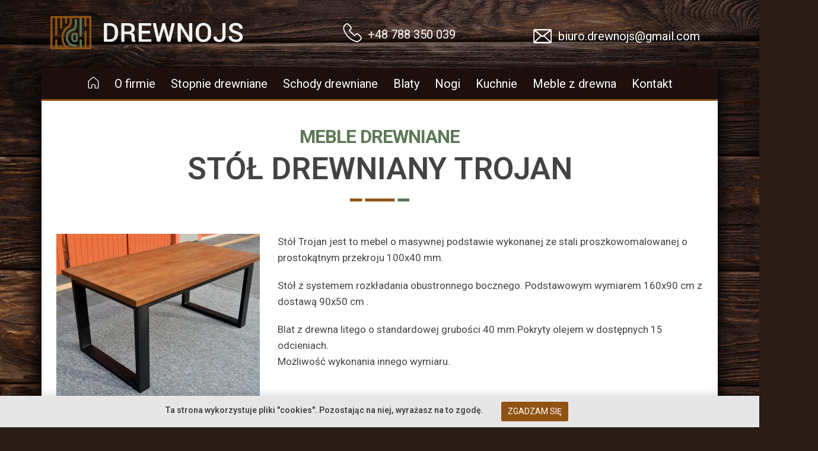

--- FILE ---
content_type: text/html; charset=UTF-8
request_url: https://drewnojs.eu/stol-drewniany-trojan
body_size: 3374
content:
<!DOCTYPE html>
<html lang="pl-PL">
<head>
<title>Stół drewniany Trojan - Drewnojs</title>
<meta charset="UTF-8">
<meta name="viewport" content="width=device-width,initial-scale=1.0,maximum-scale=1, user-scalable=no">
<meta name="keywords" content="Stół drewniany Trojan">
<meta name="description" content="Stół drewniany Trojan - DrewnoJS"> 
<link rel="canonical" href="https://drewnojs.eu/stol-drewniany-trojan"> 
<meta name="robots" content="index, follow">    <meta property="og:locale" content="pl">
<meta property="og:type" content="article">
<meta property="og:title" content="Stół drewniany Trojan">
<meta property="og:description" content="Stół drewniany Trojan">
<meta property="og:site_name" content="">
<meta property="og:url" content="https://drewnojs.eu/stol-drewniany-trojan">
<meta property="og:image" content="">
<meta name="twitter:card" content="summary">
<meta name="twitter:image" content="">
<meta name="twitter:url" content="https://drewnojs.eu/">
<meta name="twitter:title" content="Stół drewniany Trojan">
<meta name="twitter:description" content="Stół drewniany Trojan">
<base href="https://drewnojs.eu/">
<style>body.fade-out{opacity:0;transition:none;}
</style>
</head>
<body data-site-ln="pl" class="main fade-out ">
<div id="top_wrapper" class="mg-top-menu hidden-print">
<div class="container siteheader-container">
<div class="row">
<div class="col-lg-3 mg-top-menu-left">
<div id="logo" class="mb-center"><a href="https://drewnojs.eu/" title="Drewnojs Jakub Sałapat">Drewnojs</a></div>
</div>
<div class="col-lg-9">
<div class="row contactheader">
<div class="col-md-6 wrap">
<div class="wrap-ico"><i class="lni-phone-handset"></i></div>
<div class="wrap-text"><span><a href="tel:+48 788 350 039">+48 788 350 039</a></span></div>
</div>
<div class="col-md-6 wrap">
<div class="wrap-ico"><i class="lni-envelope"></i></div>
<div class="wrap-text"><span><a href="mailto:biuro.drewnojs@gmail.com">biuro.drewnojs@gmail.com</a></span></div>
</div>
</div>
</div>
</div>
</div>
</div>
<div id="page_wrapper" style="background: white;padding: 0;box-shadow: 0 10px 20px 10px rgba(0,0,0,0.8)" class="container">
<header id="header" class="site-header">
<div id="navi">
<div class="hidden-print">
<div id="menures" class="visible-sm visible-xs mb-center"><i class="fa fa-bars"></i><span> MENU</span></div>
<nav id="main-menu" class="d-lg-flex">
<ul>
<li class="d-md-none d-xl-inline-block"><a href="https://drewnojs.eu/"><i class="lni-home"></i></a></li>
<li><a href="https://drewnojs.eu/drewnojs-meble-drewniane" title="O firmie" class="">O firmie</a>
</li>
<li><a href="https://drewnojs.eu/stopnie-drewniane-i-schody-drewniane" title="Stopnie drewniane" class="">Stopnie drewniane</a>
</li>
<li><a href="https://drewnojs.eu/schody-drewniane" title="Schody drewniane" class="">Schody drewniane</a>
</li>
<li><a href="https://drewnojs.eu/blaty-drewniane" title="Blaty" class="">Blaty</a>
</li>
<li><a href="https://drewnojs.eu/nogi-drewniane" title="Nogi" class="">Nogi</a>
</li>
<li><a href="https://drewnojs.eu/kuchnie" title="Kuchnie" class="">Kuchnie</a>
</li>
<li class="menu-item-has-children"><a href="https://drewnojs.eu/meble-drewniane" title="Meble z drewna" class="">Meble z drewna</a>
<ul class="mg-drop-menu">
<li><a href="https://drewnojs.eu/kuchnie-drewniane" title="Kuchnie" class="inner-elem">Kuchnie</a></li>
<li><a href="https://drewnojs.eu/garderoby-drewniane" title="Garderoby" class="inner-elem">Garderoby</a></li>
<li><a href="https://drewnojs.eu/meble-loft-industrialne" title="Meble LOFT industrialne" class="inner-elem">Meble LOFT industrialne</a></li>
<li><a href="https://drewnojs.eu/stoly-i-lawy-drewniane" title="Stoły i&nbsp;ławy drewniane" class="inner-elem">Stoły i&nbsp;ławy drewniane</a></li>
<li><a href="https://drewnojs.eu/komody-drewniane" title="Komody" class="inner-elem">Komody</a></li>
<li><a href="https://drewnojs.eu/witryny-drewniane" title="Witryny" class="inner-elem">Witryny</a></li>
</ul>
</li>
<li class="menu-item-has-children"><a href="https://drewnojs.eu/kontakt" title="Kontakt" class="">Kontakt</a>
<ul class="mg-drop-menu">
<li><a href="https://drewnojs.eu/zamowienie" title="Zamówienie" class="inner-elem">Zamówienie</a></li>
</ul>
</li>
</ul>
</nav>
</div>
</div>
</header>      
<div id="page_header"></div>
<section class="builder">
<div class="container">
<div class="row">
<div class="col-md-12">
<div class="builder-header t-lg">
<h1 class="like_h6 h_negative">Meble drewniane</h1>
<h2 class="like_h1">Stół drewniany Trojan</h2>
</div>
<div class="mt-50"></div>
</div>
</div>
<div class="row builder-gallery">
<div class="col-md-4 cms-gallery"><a title="Stół drewniany Trojan" data-lightbox="mfp" data-mfp="image" href="image/lg/a4ff163a27172b4b4/trojan.jpg"><img src="image/sm/a4ff163a27172b4b4/trojan.jpg" title="" alt="" class="img-sm">
<div class="caption"><i class="lni-full-screen"></i></div></a></div>
<div class="col-md-8">
<div><p>St&oacute;ł Trojan jest to&nbsp;mebel o masywnej podstawie wykonanej ze&nbsp;stali proszkowomalowanej o prostokątnym przekroju 100x40 mm.</p>
<p>St&oacute;ł z systemem rozkładania obustronnego bocznego. Podstawowym wymiarem 160x90 cm z dostawą 90x50 cm .</p>
<p>Blat z drewna litego o standardowej grubości 40 mm.Pokryty olejem w&nbsp;dostępnych 15 odcieniach.<br />Możliwość wykonania innego wymiaru.</p></div>
</div>
</div>
</div>
</section>
<div class="mt-15"></div>
<section class="builder builder-row-gray">
<div class="container">
<div class="row">
<div class="col-md-12">
<h6 class="text-center">Więcej zdjęć</h6>
<div class="builder-gallery">
<div class="row justify-content-center cms-gallery">
<div class="col-6 col-md-2"><a title="" data-lightbox="mfp" data-mfp="image" href="image/lg/af77436c6d875e516/trojan_2.jpg">
<div alt="" title="" style="background-image:url(image/sm/af77436c6d875e516/trojan_2.jpg)" class="img"></div>
<div class="caption"><i class="lni-full-screen"></i></div></a></div>
<div class="col-6 col-md-2"><a title="" data-lightbox="mfp" data-mfp="image" href="image/lg/a57ded7ee1cdcee07/trojan_4.jpg">
<div alt="" title="" style="background-image:url(image/sm/a57ded7ee1cdcee07/trojan_4.jpg)" class="img"></div>
<div class="caption"><i class="lni-full-screen"></i></div></a></div>
<div class="col-6 col-md-2"><a title="" data-lightbox="mfp" data-mfp="image" href="image/lg/a5c8912626290cc23/trojan_3.jpg">
<div alt="" title="" style="background-image:url(image/sm/a5c8912626290cc23/trojan_3.jpg)" class="img"></div>
<div class="caption"><i class="lni-full-screen"></i></div></a></div>
<div class="col-6 col-md-2"><a title="" data-lightbox="mfp" data-mfp="image" href="image/lg/a4d59823d7eec1f07/trojan_6.jpg">
<div alt="" title="" style="background-image:url(image/sm/a4d59823d7eec1f07/trojan_6.jpg)" class="img"></div>
<div class="caption"><i class="lni-full-screen"></i></div></a></div>
<div class="col-6 col-md-2"><a title="" data-lightbox="mfp" data-mfp="image" href="image/lg/a4148807a5e28dc49/trojan_5.jpg">
<div alt="" title="" style="background-image:url(image/sm/a4148807a5e28dc49/trojan_5.jpg)" class="img"></div>
<div class="caption"><i class="lni-full-screen"></i></div></a></div>
</div>
</div>
</div>
</div>
</div>
</section>
<section class="builder builder-row-dark">
<div class="container">
<div class="row">
<div class="col-md-12">
<div class="builder-header">
<h2>Podobne produkty</h2>
</div>
<div class="builder-shop">
<div class="block-grid-lg-3 block-grid-sm-2 d-lg-flex justify-content-center">
<div class="block-grid-item">
<div class="panel-product match-height-item">
<div style="width: 100%;height: 200px;aspect-ratio: 5 / 3;background-image: url('image/md/a2b39029dd748c8c7/stol-drewniany-weroni.jpg')" class="panel-img"></div>
<div class="panel-body t-center">
<h4 class="title"><a href="stol-drewniany-weroni"><span class="subname">Stół drewniany</span><br><span class="name">Weroni</span></a></h4>
</div>
</div>
</div>
<div class="block-grid-item">
<div class="panel-product match-height-item">
<div style="width: 100%;height: 200px;aspect-ratio: 5 / 3;background-image: url('image/md/a278c0920a60db451/stol-drewniany-onyx.jpg')" class="panel-img"></div>
<div class="panel-body t-center">
<h4 class="title"><a href="stol-drewniany-onyx"><span class="subname">Stół drewniany</span><br><span class="name">Onyx</span></a></h4>
</div>
</div>
</div>
<div class="block-grid-item">
<div class="panel-product match-height-item">
<div style="width: 100%;height: 200px;aspect-ratio: 5 / 3;background-image: url('image/md/aaee9f8efb7445670/stol-drewniany-mari.jpg')" class="panel-img"></div>
<div class="panel-body t-center">
<h4 class="title"><a href="stol-drewniany-mari"><span class="subname">Stół drewniany</span><br><span class="name">MARI</span></a></h4>
</div>
</div>
</div>
</div>
</div>
</div>
</div>
</div>
</section>
<section>
<div class="container">
<div class="row">
<div class="col-md-12 builder">
<div class="builder-header">
<h2>Wybrana oferta mebli i&nbsp;komponentów drewnianych</h2>
</div>
</div>
</div>
<section class="builder-simple  ">
<div class=" container">
<div class="row">
<div class="col-md-12 ">
<div class="ole  ">
<div>
<div>
<div>
<div class="builder-panel  ">
<div class="panel-grid panel-grid-icon block-grid-md-3 block-grid-sm-2 block-grid-xs-1">
<div class="block-grid-item">
<div class="panel panel-cart match-height-item">
<div style="width: 100%;height: 280px;background-size:cover;background-image: url(image/md/a8c90df2e741f975a/stoly_lawy_drewniane1.jpg)" class="panel-img">
<div class="overlay"></div>
</div>
<div class="panel-body">
<h4 class="title"><a href="stoly-i-lawy-drewniane"><span class="name">Stoły drewniane</span><br><span class="name"></span></a></h4>
</div>
</div>
</div>
<div class="block-grid-item">
<div class="panel panel-cart match-height-item">
<div style="width: 100%;height: 280px;background-size:cover;background-image: url(image/md/a339fc300dbaf31d6/1.jpg)" class="panel-img">
<div class="overlay"></div>
</div>
<div class="panel-body">
<h4 class="title"><a href="kuchnie-drewniane"><span class="name">Kuchnie drewniane</span><br><span class="name"></span></a></h4>
</div>
</div>
</div>
<div class="block-grid-item">
<div class="panel panel-cart match-height-item">
<div style="width: 100%;height: 280px;background-size:cover;background-image: url(image/md/a9d6bfead8c06e7d6/meble_drewniane5.jpg)" class="panel-img">
<div class="overlay"></div>
</div>
<div class="panel-body">
<h4 class="title"><a href="meble-drewniane"><span class="name">Meble z drewna</span><br><span class="name"></span></a></h4>
</div>
</div>
</div>
<div class="block-grid-item">
<div class="panel panel-cart match-height-item">
<div style="width: 100%;height: 280px;background-size:cover;background-image: url(image/md/a69b8ba5c1dca1108/01.jpg)" class="panel-img">
<div class="overlay"></div>
</div>
<div class="panel-body">
<h4 class="title"><a href="meble-loft-industrialne"><span class="name">Meble LOFT industrialne</span><br><span class="name"></span></a></h4>
</div>
</div>
</div>
<div class="block-grid-item">
<div class="panel panel-cart match-height-item">
<div style="width: 100%;height: 280px;background-size:cover;background-image: url(image/md/a633601bfbc437d20/drzwi_drewniane_1_07.jpg)" class="panel-img">
<div class="overlay"></div>
</div>
<div class="panel-body">
<h4 class="title"><a href="drzwi-drewniane"><span class="name">Drzwi drewniane</span><br><span class="name"></span></a></h4>
</div>
</div>
</div>
<div class="block-grid-item">
<div class="panel panel-cart match-height-item">
<div style="width: 100%;height: 280px;background-size:cover;background-image: url(image/md/aab3b36c07eba7fd0/schody_drewniane_2_02.jpg)" class="panel-img">
<div class="overlay"></div>
</div>
<div class="panel-body">
<h4 class="title"><a href="schody-drewniane"><span class="name">Schody drewniane</span><br><span class="name"></span></a></h4>
</div>
</div>
</div>
</div>
</div></div>
</div>
</div>
</div>
</div>
</div>
</div>
</section>
</div>
</section>
</div>
<div id="footer_wrapper" style="background: white;padding: 0;margin-bottom:45px;box-shadow: 0 10px 20px 10px rgba(0,0,0,0.8)" class="container">
<section class="builder-row-dark bottom-contact">
<div class="container">
<div class="row align-items-center">
<div class="col-lg-5"><strong>Serdecznie zapraszamy do&nbsp;kontaktu!</strong>
<p>Postaramy się przekonać Państwa, do&nbsp;naszej oferty, doradzimy przy&nbsp;wyborze materiałów oraz&nbsp;wykończenia.</p>
</div>
<div class="col-lg-7">
<div class="row contactheader">
<div class="col-md-6 wrap">
<div class="wrap-ico"><i class="lni-phone-handset"></i></div>
<div class="wrap-text"><span><a href="tel:+48 788 350 039"> +48 788 350 039</a></span></div>
</div>
<div class="col-md-6 wrap">
<div class="wrap-ico"><i class="lni-envelope"></i></div>
<div class="wrap-text"><span><a href="mailto:biuro.drewnojs@gmail.com"> biuro.drewnojs@gmail.com</a></span></div>
</div>
</div>
</div>
</div>
</div>
</section>
<footer class="footer">
<div class="container">
<div class="row">
<div class="col-md-4">
<div id="logof"></div>
</div>
<div class="col-md-8">
<ul class="list-inline tmenu">
<li class="list-inline-item"><a href="https://drewnojs.eu/drewnojs-meble-drewniane">O firmie</a></li>
<li class="list-inline-item"><a href="https://drewnojs.eu/stopnie-drewniane-i-schody-drewniane">Stopnie drewniane</a></li>
<li class="list-inline-item"><a href="https://drewnojs.eu/schody-drewniane">Schody drewniane</a></li>
<li class="list-inline-item"><a href="https://drewnojs.eu/blaty-drewniane">Blaty</a></li>
<li class="list-inline-item"><a href="https://drewnojs.eu/nogi-drewniane">Nogi</a></li>
<li class="list-inline-item"><a href="https://drewnojs.eu/kuchnie">Kuchnie</a></li>
<li class="list-inline-item"><a href="https://drewnojs.eu/meble-drewniane">Meble z drewna</a></li>
<li class="list-inline-item"><a href="https://drewnojs.eu/kontakt">Kontakt</a></li>
</ul>
</div>
</div>
<div class="row">
<div class="col-md-6">
<div class="copyright">© 2026 DREWNOJS. Wszystkie prawa zastrzeżone.</div>
</div>
<div class="col-md-6">
<div class="copyright text-right">Realizacja:<a href="https://www.magnis.pl"> magnis.pl</a></div>
</div>
</div>
</div>
</footer>      <div class="cookies">
<div class="container">
<div class="row">
<div class="col-md-8"><strong>Ta strona wykorzystuje pliki "cookies". Pozostając na&nbsp;niej, wyrażasz na&nbsp;to zgodę.</strong></div>
<div class="col-md-4">              <button id="cookieclose" type="button" class="btn btn-c2a">Zgadzam się</button>
</div>
</div>
</div>
</div>
</div>
<link href="https://fonts.googleapis.com/css?family=Roboto:400,700,600&amp;amp;subset=latin-ext" rel="stylesheet" type="text/css">
<link rel="stylesheet" href="https://stackpath.bootstrapcdn.com/bootstrap/4.3.1/css/bootstrap.min.css" integrity="sha384-ggOyR0iXCbMQv3Xipma34MD+dH/1fQ784/j6cY/iJTQUOhcWr7x9JvoRxT2MZw1T" crossorigin="anonymous">
<link rel="stylesheet" href="https://drewnojs.eu/web/css/style.css?2222" type="text/css">
<link rel="stylesheet" href="https://drewnojs.eu/web/css/LineIcons.min.css" type="text/css">
<script src="//ajax.googleapis.com/ajax/libs/jquery/3.3.1/jquery.min.js"></script>
<script type="text/javascript" src="https://maxcdn.bootstrapcdn.com/bootstrap/4.3.1/js/bootstrap.min.js"></script>
<script type="text/javascript" src="https://drewnojs.eu/web/js/app.min.js?1143"></script>
</body>
</html><!-- 0.063688039779663 -->

--- FILE ---
content_type: text/css
request_url: https://drewnojs.eu/web/css/style.css?2222
body_size: 18514
content:
.clearfix:before,.clearfix:after{content:" ";display:table}.clearfix:after{clear:both}.center-block{display:block;margin-left:auto;margin-right:auto}.pull-right{float:right !important}.pull-left{float:left !important}.hide{display:none !important}.show{display:block !important}.invisible{visibility:hidden}.text-hide{font:0/0 a;color:transparent;text-shadow:none;background-color:transparent;border:0}.hidden{display:none !important}.affix{position:fixed}@-ms-viewport{width:device-width}.visible-xs{display:none !important}.visible-sm{display:none !important}.visible-md{display:none !important}.visible-lg{display:none !important}.visible-xs-block,.visible-xs-inline,.visible-xs-inline-block,.visible-sm-block,.visible-sm-inline,.visible-sm-inline-block,.visible-md-block,.visible-md-inline,.visible-md-inline-block,.visible-lg-block,.visible-lg-inline,.visible-lg-inline-block{display:none !important}@media(max-width: 767px){.visible-xs{display:block !important}table.visible-xs{display:table}tr.visible-xs{display:table-row !important}th.visible-xs,td.visible-xs{display:table-cell !important}}@media(max-width: 767px){.visible-xs-block{display:block !important}}@media(max-width: 767px){.visible-xs-inline{display:inline !important}}@media(max-width: 767px){.visible-xs-inline-block{display:inline-block !important}}@media(min-width: 768px)and (max-width: 991px){.visible-sm{display:block !important}table.visible-sm{display:table}tr.visible-sm{display:table-row !important}th.visible-sm,td.visible-sm{display:table-cell !important}}@media(min-width: 768px)and (max-width: 991px){.visible-sm-block{display:block !important}}@media(min-width: 768px)and (max-width: 991px){.visible-sm-inline{display:inline !important}}@media(min-width: 768px)and (max-width: 991px){.visible-sm-inline-block{display:inline-block !important}}@media(min-width: 992px)and (max-width: 1199px){.visible-md{display:block !important}table.visible-md{display:table}tr.visible-md{display:table-row !important}th.visible-md,td.visible-md{display:table-cell !important}}@media(min-width: 992px)and (max-width: 1199px){.visible-md-block{display:block !important}}@media(min-width: 992px)and (max-width: 1199px){.visible-md-inline{display:inline !important}}@media(min-width: 992px)and (max-width: 1199px){.visible-md-inline-block{display:inline-block !important}}@media(min-width: 1200px){.visible-lg{display:block !important}table.visible-lg{display:table}tr.visible-lg{display:table-row !important}th.visible-lg,td.visible-lg{display:table-cell !important}}@media(min-width: 1200px){.visible-lg-block{display:block !important}}@media(min-width: 1200px){.visible-lg-inline{display:inline !important}}@media(min-width: 1200px){.visible-lg-inline-block{display:inline-block !important}}@media(max-width: 767px){.hidden-xs{display:none !important}}@media(min-width: 768px)and (max-width: 991px){.hidden-sm{display:none !important}}@media(min-width: 992px)and (max-width: 1199px){.hidden-md{display:none !important}}@media(min-width: 1200px){.hidden-lg{display:none !important}}.visible-print{display:none !important}@media print{.visible-print{display:block !important}table.visible-print{display:table}tr.visible-print{display:table-row !important}th.visible-print,td.visible-print{display:table-cell !important}}.visible-print-block{display:none !important}@media print{.visible-print-block{display:block !important}}.visible-print-inline{display:none !important}@media print{.visible-print-inline{display:inline !important}}.visible-print-inline-block{display:none !important}@media print{.visible-print-inline-block{display:inline-block !important}}@media print{.hidden-print{display:none !important}}.subtle.slideDown{animation-name:slideDown;-webkit-animation-name:slideDown;animation-duration:1s;-webkit-animation-duration:1s;animation-timing-function:ease;-webkit-animation-timing-function:ease;visibility:visible !important}@keyframes slideDown{0%{transform:translateY(-100%)}50%{transform:translateY(8%)}65%{transform:translateY(-4%)}80%{transform:translateY(4%)}95%{transform:translateY(-2%)}100%{transform:translateY(0%)}}@-webkit-keyframes slideDown{0%{-webkit-transform:translateY(-100%)}50%{-webkit-transform:translateY(8%)}65%{-webkit-transform:translateY(-4%)}80%{-webkit-transform:translateY(4%)}95%{-webkit-transform:translateY(-2%)}100%{-webkit-transform:translateY(0%)}}.subtle.slideUp{animation-name:slideUp;-webkit-animation-name:slideUp;animation-duration:1s;-webkit-animation-duration:1s;animation-timing-function:ease;-webkit-animation-timing-function:ease;visibility:visible !important}@keyframes slideUp{0%{transform:translateY(100%)}50%{transform:translateY(-8%)}65%{transform:translateY(4%)}80%{transform:translateY(-4%)}95%{transform:translateY(2%)}100%{transform:translateY(0%)}}@-webkit-keyframes slideUp{0%{-webkit-transform:translateY(100%)}50%{-webkit-transform:translateY(-8%)}65%{-webkit-transform:translateY(4%)}80%{-webkit-transform:translateY(-4%)}95%{-webkit-transform:translateY(2%)}100%{-webkit-transform:translateY(0%)}}.subtle.slideLeft{animation-name:slideLeft;-webkit-animation-name:slideLeft;animation-duration:1s;-webkit-animation-duration:1s;animation-timing-function:ease-in-out;-webkit-animation-timing-function:ease-in-out;visibility:visible !important}@keyframes slideLeft{0%{transform:translateX(150%)}50%{transform:translateX(-8%)}65%{transform:translateX(4%)}80%{transform:translateX(-4%)}95%{transform:translateX(2%)}100%{transform:translateX(0%)}}@-webkit-keyframes slideLeft{0%{-webkit-transform:translateX(150%)}50%{-webkit-transform:translateX(-8%)}65%{-webkit-transform:translateX(4%)}80%{-webkit-transform:translateX(-4%)}95%{-webkit-transform:translateX(2%)}100%{-webkit-transform:translateX(0%)}}.subtle.slideRight{animation-name:slideRight;-webkit-animation-name:slideRight;animation-duration:1s;-webkit-animation-duration:1s;animation-timing-function:ease-in-out;-webkit-animation-timing-function:ease-in-out;visibility:visible !important}@keyframes slideRight{0%{transform:translateX(-150%)}50%{transform:translateX(8%)}65%{transform:translateX(-4%)}80%{transform:translateX(4%)}95%{transform:translateX(-2%)}100%{transform:translateX(0%)}}@-webkit-keyframes slideRight{0%{-webkit-transform:translateX(-150%)}50%{-webkit-transform:translateX(8%)}65%{-webkit-transform:translateX(-4%)}80%{-webkit-transform:translateX(4%)}95%{-webkit-transform:translateX(-2%)}100%{-webkit-transform:translateX(0%)}}.subtle.slideExpandUp{animation-name:slideExpandUp;-webkit-animation-name:slideExpandUp;animation-duration:1.6s;-webkit-animation-duration:1.6s;animation-timing-function:ease-out;-webkit-animation-timing-function:ease -out;visibility:visible !important}@keyframes slideExpandUp{0%{transform:translateY(100%) scaleX(0.5)}30%{transform:translateY(-8%) scaleX(0.5)}40%{transform:translateY(2%) scaleX(0.5)}50%{transform:translateY(0%) scaleX(1.1)}60%{transform:translateY(0%) scaleX(0.9)}70%{transform:translateY(0%) scaleX(1.05)}80%{transform:translateY(0%) scaleX(0.95)}90%{transform:translateY(0%) scaleX(1.02)}100%{transform:translateY(0%) scaleX(1)}}@-webkit-keyframes slideExpandUp{0%{-webkit-transform:translateY(100%) scaleX(0.5)}30%{-webkit-transform:translateY(-8%) scaleX(0.5)}40%{-webkit-transform:translateY(2%) scaleX(0.5)}50%{-webkit-transform:translateY(0%) scaleX(1.1)}60%{-webkit-transform:translateY(0%) scaleX(0.9)}70%{-webkit-transform:translateY(0%) scaleX(1.05)}80%{-webkit-transform:translateY(0%) scaleX(0.95)}90%{-webkit-transform:translateY(0%) scaleX(1.02)}100%{-webkit-transform:translateY(0%) scaleX(1)}}.subtle.expandUp{animation-name:expandUp;-webkit-animation-name:expandUp;animation-duration:.7s;-webkit-animation-duration:.7s;animation-timing-function:ease;-webkit-animation-timing-function:ease;visibility:visible !important}@keyframes expandUp{0%{transform:translateY(100%) scale(0.6) scaleY(0.5)}60%{transform:translateY(-7%) scaleY(1.12)}75%{transform:translateY(3%)}100%{transform:translateY(0%) scale(1) scaleY(1)}}@-webkit-keyframes expandUp{0%{-webkit-transform:translateY(100%) scale(0.6) scaleY(0.5)}60%{-webkit-transform:translateY(-7%) scaleY(1.12)}75%{-webkit-transform:translateY(3%)}100%{-webkit-transform:translateY(0%) scale(1) scaleY(1)}}.subtle.fadeIn{animation-name:subtlefadeIn;-webkit-animation-name:subtlefadeIn;animation-duration:1.5s;-webkit-animation-duration:1.5s;animation-timing-function:ease-in-out;-webkit-animation-timing-function:ease-in-out;visibility:visible !important}@keyframes subtlefadeIn{0%{transform:scale(0);opacity:0}60%{transform:scale(1.1)}80%{transform:scale(0.9);opacity:1}100%{transform:scale(1);opacity:1}}@-webkit-keyframes subtlefadeIn{0%{-webkit-transform:scale(0);opacity:0}60%{-webkit-transform:scale(1.1)}80%{-webkit-transform:scale(0.9);opacity:1}100%{-webkit-transform:scale(1);opacity:1}}.subtle.expandOpen{animation-name:expandOpen;-webkit-animation-name:expandOpen;animation-duration:1.2s;-webkit-animation-duration:1.2s;animation-timing-function:ease-out;-webkit-animation-timing-function:ease-out;visibility:visible !important}@keyframes expandOpen{0%{transform:scale(1.8)}50%{transform:scale(0.95)}80%{transform:scale(1.05)}90%{transform:scale(0.98)}100%{transform:scale(1)}}@-webkit-keyframes expandOpen{0%{-webkit-transform:scale(1.8)}50%{-webkit-transform:scale(0.95)}80%{-webkit-transform:scale(1.05)}90%{-webkit-transform:scale(0.98)}100%{-webkit-transform:scale(1)}}.subtle.bigEntrance{animation-name:bigEntrance;-webkit-animation-name:bigEntrance;animation-duration:1.6s;-webkit-animation-duration:1.6s;animation-timing-function:ease-out;-webkit-animation-timing-function:ease-out;visibility:visible !important}@keyframes bigEntrance{0%{transform:scale(0.3) rotate(6deg) translateX(-30%) translateY(30%);opacity:.2}30%{transform:scale(1.03) rotate(-2deg) translateX(2%) translateY(-2%);opacity:1}45%{transform:scale(0.98) rotate(1deg) translateX(0%) translateY(0%);opacity:1}60%{transform:scale(1.01) rotate(-1deg) translateX(0%) translateY(0%);opacity:1}75%{transform:scale(0.99) rotate(1deg) translateX(0%) translateY(0%);opacity:1}90%{transform:scale(1.01) rotate(0deg) translateX(0%) translateY(0%);opacity:1}100%{transform:scale(1) rotate(0deg) translateX(0%) translateY(0%);opacity:1}}@-webkit-keyframes bigEntrance{0%{-webkit-transform:scale(0.3) rotate(6deg) translateX(-30%) translateY(30%);opacity:.2}30%{-webkit-transform:scale(1.03) rotate(-2deg) translateX(2%) translateY(-2%);opacity:1}45%{-webkit-transform:scale(0.98) rotate(1deg) translateX(0%) translateY(0%);opacity:1}60%{-webkit-transform:scale(1.01) rotate(-1deg) translateX(0%) translateY(0%);opacity:1}75%{-webkit-transform:scale(0.99) rotate(1deg) translateX(0%) translateY(0%);opacity:1}90%{-webkit-transform:scale(1.01) rotate(0deg) translateX(0%) translateY(0%);opacity:1}100%{-webkit-transform:scale(1) rotate(0deg) translateX(0%) translateY(0%);opacity:1}}.subtle.hatch{animation-name:hatch;-webkit-animation-name:hatch;animation-duration:2s;-webkit-animation-duration:2s;animation-timing-function:ease-in-out;-webkit-animation-timing-function:ease-in-out;transform-origin:50% 100%;-ms-transform-origin:50% 100%;-webkit-transform-origin:50% 100%;visibility:visible !important}@keyframes hatch{0%{transform:rotate(0deg) scaleY(0.6)}20%{transform:rotate(-2deg) scaleY(1.05)}35%{transform:rotate(2deg) scaleY(1)}50%{transform:rotate(-2deg)}65%{transform:rotate(1deg)}80%{transform:rotate(-1deg)}100%{transform:rotate(0deg)}}@-webkit-keyframes hatch{0%{-webkit-transform:rotate(0deg) scaleY(0.6)}20%{-webkit-transform:rotate(-2deg) scaleY(1.05)}35%{-webkit-transform:rotate(2deg) scaleY(1)}50%{-webkit-transform:rotate(-2deg)}65%{-webkit-transform:rotate(1deg)}80%{-webkit-transform:rotate(-1deg)}100%{-webkit-transform:rotate(0deg)}}.subtle.bounce{animation-name:subtlebounce;-webkit-animation-name:subtlebounce;animation-duration:2.6s;-webkit-animation-duration:2.6s;animation-timing-function:ease;-webkit-animation-timing-function:ease;transform-origin:50% 100%;-ms-transform-origin:50% 100%;-webkit-transform-origin:50% 100%}.subtle.bounce.infinite{animation-iteration-count:infinite;-webkit-animation-iteration-count:infinite}@keyframes subtlebounce{0%{transform:translateY(0%) scaleY(0.9)}50%{transform:translateY(-20%) scaleY(1.05)}70%{transform:translateY(0%) scaleY(0.95) scaleX(1.05)}80%{transform:translateY(0%) scaleY(1.05) scaleX(1)}90%{transform:translateY(0%) scaleY(0.95) scaleX(1)}100%{transform:translateY(0%) scaleY(1) scaleX(1)}}@-webkit-keyframes subtlebounce{0%{-webkit-transform:translateY(0%) scaleY(0.9)}60%{-webkit-transform:translateY(-100%) scaleY(1.1)}70%{-webkit-transform:translateY(0%) scaleY(0.95) scaleX(1.05)}80%{-webkit-transform:translateY(0%) scaleY(1.05) scaleX(1)}90%{-webkit-transform:translateY(0%) scaleY(0.95) scaleX(1)}100%{-webkit-transform:translateY(0%) scaleY(1) scaleX(1)}}.subtle.pulse{animation-name:pulse;-webkit-animation-name:pulse;animation-duration:1.5s;-webkit-animation-duration:1.5s;animation-iteration-count:infinite;-webkit-animation-iteration-count:infinite}@keyframes pulse{0%{transform:scale(0.9);opacity:.7}50%{transform:scale(1);opacity:1}100%{transform:scale(0.9);opacity:.7}}@-webkit-keyframes pulse{0%{-webkit-transform:scale(0.95);opacity:.7}50%{-webkit-transform:scale(1);opacity:1}100%{-webkit-transform:scale(0.95);opacity:.7}}.subtle.floating{animation-name:floating;-webkit-animation-name:floating;animation-duration:1.5s;-webkit-animation-duration:1.5s;animation-iteration-count:infinite;-webkit-animation-iteration-count:infinite}@keyframes floating{0%{transform:translateY(0%)}50%{transform:translateY(8%)}100%{transform:translateY(0%)}}@-webkit-keyframes floating{0%{-webkit-transform:translateY(0%)}50%{-webkit-transform:translateY(8%)}100%{-webkit-transform:translateY(0%)}}.subtle.tossing{animation-name:tossing;-webkit-animation-name:tossing;animation-duration:2.5s;-webkit-animation-duration:2.5s;animation-iteration-count:infinite;-webkit-animation-iteration-count:infinite}@keyframes tossing{0%{transform:rotate(-4deg)}50%{transform:rotate(4deg)}100%{transform:rotate(-4deg)}}@-webkit-keyframes tossing{0%{-webkit-transform:rotate(-4deg)}50%{-webkit-transform:rotate(4deg)}100%{-webkit-transform:rotate(-4deg)}}.subtle.pullUp{animation-name:pullUp;-webkit-animation-name:pullUp;animation-duration:1.1s;-webkit-animation-duration:1.1s;animation-timing-function:ease-out;-webkit-animation-timing-function:ease-out;transform-origin:50% 100%;-ms-transform-origin:50% 100%;-webkit-transform-origin:50% 100%}@keyframes pullUp{0%{transform:scaleY(0.1)}40%{transform:scaleY(1.02)}60%{transform:scaleY(0.98)}80%{transform:scaleY(1.01)}100%{transform:scaleY(0.98)}80%{transform:scaleY(1.01)}100%{transform:scaleY(1)}}@-webkit-keyframes pullUp{0%{-webkit-transform:scaleY(0.1)}40%{-webkit-transform:scaleY(1.02)}60%{-webkit-transform:scaleY(0.98)}80%{-webkit-transform:scaleY(1.01)}100%{-webkit-transform:scaleY(0.98)}80%{-webkit-transform:scaleY(1.01)}100%{-webkit-transform:scaleY(1)}}.subtle.pullDown{animation-name:pullDown;-webkit-animation-name:pullDown;animation-duration:1.1s;-webkit-animation-duration:1.1s;animation-timing-function:ease-out;-webkit-animation-timing-function:ease-out;transform-origin:50% 0%;-ms-transform-origin:50% 0%;-webkit-transform-origin:50% 0%}@keyframes pullDown{0%{transform:scaleY(0.1)}40%{transform:scaleY(1.02)}60%{transform:scaleY(0.98)}80%{transform:scaleY(1.01)}100%{transform:scaleY(0.98)}80%{transform:scaleY(1.01)}100%{transform:scaleY(1)}}@-webkit-keyframes pullDown{0%{-webkit-transform:scaleY(0.1)}40%{-webkit-transform:scaleY(1.02)}60%{-webkit-transform:scaleY(0.98)}80%{-webkit-transform:scaleY(1.01)}100%{-webkit-transform:scaleY(0.98)}80%{-webkit-transform:scaleY(1.01)}100%{-webkit-transform:scaleY(1)}}.subtle.stretchLeft{animation-name:stretchLeft;-webkit-animation-name:stretchLeft;animation-duration:1.5s;-webkit-animation-duration:1.5s;animation-timing-function:ease-out;-webkit-animation-timing-function:ease-out;transform-origin:100% 0%;-ms-transform-origin:100% 0%;-webkit-transform-origin:100% 0%}@keyframes stretchLeft{0%{transform:scaleX(0.3)}40%{transform:scaleX(1.02)}60%{transform:scaleX(0.98)}80%{transform:scaleX(1.01)}100%{transform:scaleX(0.98)}80%{transform:scaleX(1.01)}100%{transform:scaleX(1)}}@-webkit-keyframes stretchLeft{0%{-webkit-transform:scaleX(0.3)}40%{-webkit-transform:scaleX(1.02)}60%{-webkit-transform:scaleX(0.98)}80%{-webkit-transform:scaleX(1.01)}100%{-webkit-transform:scaleX(0.98)}80%{-webkit-transform:scaleX(1.01)}100%{-webkit-transform:scaleX(1)}}.subtle.stretchRight{animation-name:stretchRight;-webkit-animation-name:stretchRight;animation-duration:1.5s;-webkit-animation-duration:1.5s;animation-timing-function:ease-out;-webkit-animation-timing-function:ease-out;transform-origin:0% 0%;-ms-transform-origin:0% 0%;-webkit-transform-origin:0% 0%}@keyframes stretchRight{0%{transform:scaleX(0.3)}40%{transform:scaleX(1.02)}60%{transform:scaleX(0.98)}80%{transform:scaleX(1.01)}100%{transform:scaleX(0.98)}80%{transform:scaleX(1.01)}100%{transform:scaleX(1)}}@-webkit-keyframes stretchRight{0%{-webkit-transform:scaleX(0.3)}40%{-webkit-transform:scaleX(1.02)}60%{-webkit-transform:scaleX(0.98)}80%{-webkit-transform:scaleX(1.01)}100%{-webkit-transform:scaleX(0.98)}80%{-webkit-transform:scaleX(1.01)}100%{-webkit-transform:scaleX(1)}}.slbOverlay,.slbWrapOuter,.slbWrap{position:fixed;top:0;right:0;bottom:0;left:0}.slbOverlay{overflow:hidden;z-index:2000;background-color:#000;opacity:.7;-webkit-animation:slbOverlay .5s;-moz-animation:slbOverlay .5s;animation:slbOverlay .5s}.slbWrapOuter{overflow-x:hidden;overflow-y:auto;z-index:2010}.slbWrap{position:absolute;text-align:center}.slbWrap:before{content:"";display:inline-block;height:100%;vertical-align:middle}.slbContentOuter{position:relative;display:inline-block;vertical-align:middle;margin:0px auto;padding:0 1em;box-sizing:border-box;z-index:2020;text-align:left;max-width:100%}.slbContentEl .slbContentOuter{padding:5em 1em}.slbContent{position:relative}.slbContentEl .slbContent{-webkit-animation:slbEnter .3s;-moz-animation:slbEnter .3s;animation:slbEnter .3s;background-color:#fff;box-shadow:0 .2em 1em rgba(0,0,0,.4)}.slbImageWrap{-webkit-animation:slbEnter .3s;-moz-animation:slbEnter .3s;animation:slbEnter .3s;position:relative}.slbImageWrap:after{content:"";position:absolute;left:0;right:0;top:5em;bottom:5em;display:block;z-index:-1;box-shadow:0 .2em 1em rgba(0,0,0,.6);background-color:#fff}.slbDirectionNext .slbImageWrap{-webkit-animation:slbEnterNext .4s;-moz-animation:slbEnterNext .4s;animation:slbEnterNext .4s}.slbDirectionPrev .slbImageWrap{-webkit-animation:slbEnterPrev .4s;-moz-animation:slbEnterPrev .4s;animation:slbEnterPrev .4s}.slbImage{width:auto;max-width:100%;height:auto;display:block;line-height:0;box-sizing:border-box;padding:5em 0;margin:0 auto}.slbCaption{display:inline-block;max-width:100%;overflow:hidden;text-overflow:ellipsis;white-space:nowrap;word-wrap:normal;font-size:1.4em;position:absolute;left:0;right:0;bottom:0;padding:.71429em 0;color:#fff;color:rgba(255,255,255,.7);text-align:center}.slbCloseBtn,.slbArrow{margin:0;padding:0;border:0;cursor:pointer;background:none}.slbCloseBtn::-moz-focus-inner,.slbArrow::-moz-focus-inner{padding:0;border:0}.slbCloseBtn:hover,.slbArrow:hover{opacity:.5}.slbCloseBtn:active,.slbArrow:active{opacity:.8}.slbCloseBtn{-webkit-animation:slbEnter .3s;-moz-animation:slbEnter .3s;animation:slbEnter .3s;font-size:3em;width:1.66667em;height:1.66667em;line-height:1.66667em;position:absolute;right:-0.33333em;top:0;color:#fff;color:rgba(255,255,255,.7);text-align:center}.slbLoading .slbCloseBtn{display:none}.slbLoadingText{font-size:1.4em;color:#fff;color:rgba(255,255,255,.9)}.slbArrows{position:fixed;top:50%;left:0;right:0}.slbLoading .slbArrows{display:none}.slbArrow{position:absolute;top:50%;margin-top:-5em;width:5em;height:10em;opacity:.7;text-indent:-999em;overflow:hidden}.slbArrow:before{content:"";position:absolute;top:50%;left:50%;margin:-0.8em 0 0 -0.8em;border:.8em solid transparent}.slbArrow.next{right:0}.slbArrow.next:before{border-left-color:#fff}.slbArrow.prev{left:0}.slbArrow.prev:before{border-right-color:#fff}.slbIframeCont{width:80em;height:0;overflow:hidden;padding-top:56.25%;margin:5em 0}.slbIframe{position:absolute;top:0;left:0;width:100%;height:100%;box-shadow:0 .2em 1em rgba(0,0,0,.6);background:#000}@-webkit-keyframes slbOverlay{from{opacity:0}to{opacity:.7}}@-moz-keyframes slbOverlay{from{opacity:0}to{opacity:.7}}@keyframes slbOverlay{from{opacity:0}to{opacity:.7}}@-webkit-keyframes slbEnter{from{opacity:0;-webkit-transform:translate3d(0, -1em, 0)}to{opacity:1;-webkit-transform:translate3d(0, 0, 0)}}@-moz-keyframes slbEnter{from{opacity:0;-moz-transform:translate3d(0, -1em, 0)}to{opacity:1;-moz-transform:translate3d(0, 0, 0)}}@keyframes slbEnter{from{opacity:0;-webkit-transform:translate3d(0, -1em, 0);-moz-transform:translate3d(0, -1em, 0);-ms-transform:translate3d(0, -1em, 0);-o-transform:translate3d(0, -1em, 0);transform:translate3d(0, -1em, 0)}to{opacity:1;-webkit-transform:translate3d(0, 0, 0);-moz-transform:translate3d(0, 0, 0);-ms-transform:translate3d(0, 0, 0);-o-transform:translate3d(0, 0, 0);transform:translate3d(0, 0, 0)}}@-webkit-keyframes slbEnterNext{from{opacity:0;-webkit-transform:translate3d(4em, 0, 0)}to{opacity:1;-webkit-transform:translate3d(0, 0, 0)}}@-moz-keyframes slbEnterNext{from{opacity:0;-moz-transform:translate3d(4em, 0, 0)}to{opacity:1;-moz-transform:translate3d(0, 0, 0)}}@keyframes slbEnterNext{from{opacity:0;-webkit-transform:translate3d(4em, 0, 0);-moz-transform:translate3d(4em, 0, 0);-ms-transform:translate3d(4em, 0, 0);-o-transform:translate3d(4em, 0, 0);transform:translate3d(4em, 0, 0)}to{opacity:1;-webkit-transform:translate3d(0, 0, 0);-moz-transform:translate3d(0, 0, 0);-ms-transform:translate3d(0, 0, 0);-o-transform:translate3d(0, 0, 0);transform:translate3d(0, 0, 0)}}@-webkit-keyframes slbEnterPrev{from{opacity:0;-webkit-transform:translate3d(-4em, 0, 0)}to{opacity:1;-webkit-transform:translate3d(0, 0, 0)}}@-moz-keyframes slbEnterPrev{from{opacity:0;-moz-transform:translate3d(-4em, 0, 0)}to{opacity:1;-moz-transform:translate3d(0, 0, 0)}}@keyframes slbEnterPrev{from{opacity:0;-webkit-transform:translate3d(-4em, 0, 0);-moz-transform:translate3d(-4em, 0, 0);-ms-transform:translate3d(-4em, 0, 0);-o-transform:translate3d(-4em, 0, 0);transform:translate3d(-4em, 0, 0)}to{opacity:1;-webkit-transform:translate3d(0, 0, 0);-moz-transform:translate3d(0, 0, 0);-ms-transform:translate3d(0, 0, 0);-o-transform:translate3d(0, 0, 0);transform:translate3d(0, 0, 0)}}body{-webkit-animation:bugfix infinite 1s}@-webkit-keyframes bugfix{from{padding:0}to{padding:0}}.checkbox-btn,.radio-btn{position:relative;padding-left:0px;width:100%}.checkbox-btn.separate input[type=checkbox],.checkbox-btn.separate input[type=radio],.radio-btn.separate input[type=checkbox],.radio-btn.separate input[type=radio]{width:26px}.checkbox-btn input[type=checkbox],.checkbox-btn input[type=radio],.radio-btn input[type=checkbox],.radio-btn input[type=radio]{position:absolute;opacity:0;z-index:1}.checkbox-btn label.error,.radio-btn label.error{bottom:-2px;margin-left:32px;margin-bottom:15px;width:100%}.checkbox-btn .error+label:not(.error)::after,.radio-btn .error+label:not(.error)::after{border-color:red}.checkbox-btn label:not(.error),.radio-btn label:not(.error){display:inline-block;line-height:24px;vertical-align:middle;position:relative;padding-left:32px;font-size:16px;font-weight:normal;cursor:pointer;width:100%;user-select:none;color:#424242}.checkbox-btn label:not(.error)::after,.radio-btn label:not(.error)::after{position:absolute;content:"";width:18px;height:18px;left:0;top:4px;background-color:transparent;border:2px solid #424242;-webkit-border-radius:3px;border-radius:3px;background-clip:padding-box;cursor:pointer;z-index:2}.checkbox-btn label:not(.error)::before,.radio-btn label:not(.error)::before{position:absolute;content:"";width:10px;height:6px;top:8px;left:5px;border:2px solid #915313;border-top:none;border-right:none;background:transparent;-moz-transform:rotate(-45deg);-o-transform:rotate(-45deg);-ms-transform:rotate(-45deg);-webkit-transform:rotate(-45deg);transform:rotate(-45deg);opacity:0;-webkit-transition:all .15s ease-in-out;-o-transition:all .15s ease-in-out;transition:all .15s ease-in-out;z-index:3}.checkbox-btn label:not(.error):active::before,.radio-btn label:not(.error):active::before{opacity:.3}.checkbox-btn input[type=checkbox]:checked+label,.checkbox-btn input[type=radio]:checked+label,.radio-btn input[type=checkbox]:checked+label,.radio-btn input[type=radio]:checked+label{color:#000}.checkbox-btn input[type=checkbox]:checked+label::after,.checkbox-btn input[type=radio]:checked+label::after,.radio-btn input[type=checkbox]:checked+label::after,.radio-btn input[type=radio]:checked+label::after{border:2px solid #915313}.checkbox-btn input[type=checkbox]:checked+label::before,.checkbox-btn input[type=radio]:checked+label::before,.radio-btn input[type=checkbox]:checked+label::before,.radio-btn input[type=radio]:checked+label::before{opacity:1}.checkbox-btn input[type=checkbox]:disabled+label,.checkbox-btn input[type=radio]:disabled+label,.radio-btn input[type=checkbox]:disabled+label,.radio-btn input[type=radio]:disabled+label{color:#787878;cursor:default}.checkbox-btn input[type=checkbox]:disabled+label::after,.checkbox-btn input[type=radio]:disabled+label::after,.radio-btn input[type=checkbox]:disabled+label::after,.radio-btn input[type=radio]:disabled+label::after{border:2px solid #787878;background-color:#fff}.checkbox-btn input[type=checkbox]:disabled+label::before,.checkbox-btn input[type=radio]:disabled+label::before,.radio-btn input[type=checkbox]:disabled+label::before,.radio-btn input[type=radio]:disabled+label::before{display:none}.radio-btn label:not(.error)::after{-webkit-border-radius:50%;border-radius:50%;background-clip:padding-box}.radio-btn label:not(.error)::before{width:10px;height:10px;border:none;top:8px;left:4px;-webkit-border-radius:50%;border-radius:50%;background-clip:padding-box;background-color:#000;-moz-transform:rotate(0deg);-o-transform:rotate(0deg);-ms-transform:rotate(0deg);-webkit-transform:rotate(0deg);transform:rotate(0deg)}[class*=block-grid-]{display:block;margin:-15px;margin-top:0px;margin-bottom:0px;padding:0}[class*=block-grid-]:before,[class*=block-grid-]:after{content:" ";display:table}[class*=block-grid-]:after{clear:both}.block-grid-item{display:inline;margin:0;padding:0 15px 0;height:auto;float:left;list-style:none;width:100%}.block-grid-xs-1>.block-grid-item{width:100%}.block-grid-xs-1>.block-grid-item:nth-of-type(n){clear:none}.block-grid-xs-1>.block-grid-item:nth-of-type(1n+1){clear:both}.block-grid-xs-1>.block-grid-item.block-spacer-xs{width:calc(100% - 10px);margin:5px;padding:5px}.block-grid-xs-2>.block-grid-item{width:50%}.block-grid-xs-2>.block-grid-item:nth-of-type(n){clear:none}.block-grid-xs-2>.block-grid-item:nth-of-type(2n+1){clear:both}.block-grid-xs-2>.block-grid-item.block-spacer-xs{width:calc(50% - 10px);margin:5px;padding:5px}.block-grid-xs-3>.block-grid-item{width:33.3333333333%}.block-grid-xs-3>.block-grid-item:nth-of-type(n){clear:none}.block-grid-xs-3>.block-grid-item:nth-of-type(3n+1){clear:both}.block-grid-xs-3>.block-grid-item.block-spacer-xs{width:calc(33.3333333333% - 10px);margin:5px;padding:5px}.block-grid-xs-4>.block-grid-item{width:25%}.block-grid-xs-4>.block-grid-item:nth-of-type(n){clear:none}.block-grid-xs-4>.block-grid-item:nth-of-type(4n+1){clear:both}.block-grid-xs-4>.block-grid-item.block-spacer-xs{width:calc(25% - 10px);margin:5px;padding:5px}.block-grid-xs-5>.block-grid-item{width:20%}.block-grid-xs-5>.block-grid-item:nth-of-type(n){clear:none}.block-grid-xs-5>.block-grid-item:nth-of-type(5n+1){clear:both}.block-grid-xs-5>.block-grid-item.block-spacer-xs{width:calc(20% - 10px);margin:5px;padding:5px}.block-grid-xs-6>.block-grid-item{width:16.6666666667%}.block-grid-xs-6>.block-grid-item:nth-of-type(n){clear:none}.block-grid-xs-6>.block-grid-item:nth-of-type(6n+1){clear:both}.block-grid-xs-6>.block-grid-item.block-spacer-xs{width:calc(16.6666666667% - 10px);margin:5px;padding:5px}.block-grid-xs-7>.block-grid-item{width:14.2857142857%}.block-grid-xs-7>.block-grid-item:nth-of-type(n){clear:none}.block-grid-xs-7>.block-grid-item:nth-of-type(7n+1){clear:both}.block-grid-xs-7>.block-grid-item.block-spacer-xs{width:calc(14.2857142857% - 10px);margin:5px;padding:5px}.block-grid-xs-8>.block-grid-item{width:12.5%}.block-grid-xs-8>.block-grid-item:nth-of-type(n){clear:none}.block-grid-xs-8>.block-grid-item:nth-of-type(8n+1){clear:both}.block-grid-xs-8>.block-grid-item.block-spacer-xs{width:calc(12.5% - 10px);margin:5px;padding:5px}.block-grid-xs-9>.block-grid-item{width:11.1111111111%}.block-grid-xs-9>.block-grid-item:nth-of-type(n){clear:none}.block-grid-xs-9>.block-grid-item:nth-of-type(9n+1){clear:both}.block-grid-xs-9>.block-grid-item.block-spacer-xs{width:calc(11.1111111111% - 10px);margin:5px;padding:5px}.block-grid-xs-10>.block-grid-item{width:10%}.block-grid-xs-10>.block-grid-item:nth-of-type(n){clear:none}.block-grid-xs-10>.block-grid-item:nth-of-type(10n+1){clear:both}.block-grid-xs-10>.block-grid-item.block-spacer-xs{width:calc(10% - 10px);margin:5px;padding:5px}.block-grid-xs-11>.block-grid-item{width:9.0909090909%}.block-grid-xs-11>.block-grid-item:nth-of-type(n){clear:none}.block-grid-xs-11>.block-grid-item:nth-of-type(11n+1){clear:both}.block-grid-xs-11>.block-grid-item.block-spacer-xs{width:calc(9.0909090909% - 10px);margin:5px;padding:5px}.block-grid-xs-12>.block-grid-item{width:8.3333333333%}.block-grid-xs-12>.block-grid-item:nth-of-type(n){clear:none}.block-grid-xs-12>.block-grid-item:nth-of-type(12n+1){clear:both}.block-grid-xs-12>.block-grid-item.block-spacer-xs{width:calc(8.3333333333% - 10px);margin:5px;padding:5px}@media(min-width: 480px){.block-grid-sm-1>.block-grid-item{width:100%}.block-grid-sm-1>.block-grid-item:nth-of-type(n){clear:none}.block-grid-sm-1>.block-grid-item:nth-of-type(1n+1){clear:both}.block-grid-sm-1>.block-grid-item.block-spacer-xs{width:calc(100% - 10px);margin:5px;padding:5px}.block-grid-sm-2>.block-grid-item{width:50%}.block-grid-sm-2>.block-grid-item:nth-of-type(n){clear:none}.block-grid-sm-2>.block-grid-item:nth-of-type(2n+1){clear:both}.block-grid-sm-2>.block-grid-item.block-spacer-xs{width:calc(50% - 10px);margin:5px;padding:5px}.block-grid-sm-3>.block-grid-item{width:33.3333333333%}.block-grid-sm-3>.block-grid-item:nth-of-type(n){clear:none}.block-grid-sm-3>.block-grid-item:nth-of-type(3n+1){clear:both}.block-grid-sm-3>.block-grid-item.block-spacer-xs{width:calc(33.3333333333% - 10px);margin:5px;padding:5px}.block-grid-sm-4>.block-grid-item{width:25%}.block-grid-sm-4>.block-grid-item:nth-of-type(n){clear:none}.block-grid-sm-4>.block-grid-item:nth-of-type(4n+1){clear:both}.block-grid-sm-4>.block-grid-item.block-spacer-xs{width:calc(25% - 10px);margin:5px;padding:5px}.block-grid-sm-5>.block-grid-item{width:20%}.block-grid-sm-5>.block-grid-item:nth-of-type(n){clear:none}.block-grid-sm-5>.block-grid-item:nth-of-type(5n+1){clear:both}.block-grid-sm-5>.block-grid-item.block-spacer-xs{width:calc(20% - 10px);margin:5px;padding:5px}.block-grid-sm-6>.block-grid-item{width:16.6666666667%}.block-grid-sm-6>.block-grid-item:nth-of-type(n){clear:none}.block-grid-sm-6>.block-grid-item:nth-of-type(6n+1){clear:both}.block-grid-sm-6>.block-grid-item.block-spacer-xs{width:calc(16.6666666667% - 10px);margin:5px;padding:5px}.block-grid-sm-7>.block-grid-item{width:14.2857142857%}.block-grid-sm-7>.block-grid-item:nth-of-type(n){clear:none}.block-grid-sm-7>.block-grid-item:nth-of-type(7n+1){clear:both}.block-grid-sm-7>.block-grid-item.block-spacer-xs{width:calc(14.2857142857% - 10px);margin:5px;padding:5px}.block-grid-sm-8>.block-grid-item{width:12.5%}.block-grid-sm-8>.block-grid-item:nth-of-type(n){clear:none}.block-grid-sm-8>.block-grid-item:nth-of-type(8n+1){clear:both}.block-grid-sm-8>.block-grid-item.block-spacer-xs{width:calc(12.5% - 10px);margin:5px;padding:5px}.block-grid-sm-9>.block-grid-item{width:11.1111111111%}.block-grid-sm-9>.block-grid-item:nth-of-type(n){clear:none}.block-grid-sm-9>.block-grid-item:nth-of-type(9n+1){clear:both}.block-grid-sm-9>.block-grid-item.block-spacer-xs{width:calc(11.1111111111% - 10px);margin:5px;padding:5px}.block-grid-sm-10>.block-grid-item{width:10%}.block-grid-sm-10>.block-grid-item:nth-of-type(n){clear:none}.block-grid-sm-10>.block-grid-item:nth-of-type(10n+1){clear:both}.block-grid-sm-10>.block-grid-item.block-spacer-xs{width:calc(10% - 10px);margin:5px;padding:5px}.block-grid-sm-11>.block-grid-item{width:9.0909090909%}.block-grid-sm-11>.block-grid-item:nth-of-type(n){clear:none}.block-grid-sm-11>.block-grid-item:nth-of-type(11n+1){clear:both}.block-grid-sm-11>.block-grid-item.block-spacer-xs{width:calc(9.0909090909% - 10px);margin:5px;padding:5px}.block-grid-sm-12>.block-grid-item{width:8.3333333333%}.block-grid-sm-12>.block-grid-item:nth-of-type(n){clear:none}.block-grid-sm-12>.block-grid-item:nth-of-type(12n+1){clear:both}.block-grid-sm-12>.block-grid-item.block-spacer-xs{width:calc(8.3333333333% - 10px);margin:5px;padding:5px}}@media(min-width: 992px){.block-grid-md-1>.block-grid-item{width:100%}.block-grid-md-1>.block-grid-item:nth-of-type(n){clear:none}.block-grid-md-1>.block-grid-item:nth-of-type(1n+1){clear:both}.block-grid-md-1>.block-grid-item.block-spacer-xs{width:calc(100% - 10px);margin:5px;padding:5px}.block-grid-md-2>.block-grid-item{width:50%}.block-grid-md-2>.block-grid-item:nth-of-type(n){clear:none}.block-grid-md-2>.block-grid-item:nth-of-type(2n+1){clear:both}.block-grid-md-2>.block-grid-item.block-spacer-xs{width:calc(50% - 10px);margin:5px;padding:5px}.block-grid-md-3>.block-grid-item{width:33.3333333333%}.block-grid-md-3>.block-grid-item:nth-of-type(n){clear:none}.block-grid-md-3>.block-grid-item:nth-of-type(3n+1){clear:both}.block-grid-md-3>.block-grid-item.block-spacer-xs{width:calc(33.3333333333% - 10px);margin:5px;padding:5px}.block-grid-md-4>.block-grid-item{width:25%}.block-grid-md-4>.block-grid-item:nth-of-type(n){clear:none}.block-grid-md-4>.block-grid-item:nth-of-type(4n+1){clear:both}.block-grid-md-4>.block-grid-item.block-spacer-xs{width:calc(25% - 10px);margin:5px;padding:5px}.block-grid-md-5>.block-grid-item{width:20%}.block-grid-md-5>.block-grid-item:nth-of-type(n){clear:none}.block-grid-md-5>.block-grid-item:nth-of-type(5n+1){clear:both}.block-grid-md-5>.block-grid-item.block-spacer-xs{width:calc(20% - 10px);margin:5px;padding:5px}.block-grid-md-6>.block-grid-item{width:16.6666666667%}.block-grid-md-6>.block-grid-item:nth-of-type(n){clear:none}.block-grid-md-6>.block-grid-item:nth-of-type(6n+1){clear:both}.block-grid-md-6>.block-grid-item.block-spacer-xs{width:calc(16.6666666667% - 10px);margin:5px;padding:5px}.block-grid-md-7>.block-grid-item{width:14.2857142857%}.block-grid-md-7>.block-grid-item:nth-of-type(n){clear:none}.block-grid-md-7>.block-grid-item:nth-of-type(7n+1){clear:both}.block-grid-md-7>.block-grid-item.block-spacer-xs{width:calc(14.2857142857% - 10px);margin:5px;padding:5px}.block-grid-md-8>.block-grid-item{width:12.5%}.block-grid-md-8>.block-grid-item:nth-of-type(n){clear:none}.block-grid-md-8>.block-grid-item:nth-of-type(8n+1){clear:both}.block-grid-md-8>.block-grid-item.block-spacer-xs{width:calc(12.5% - 10px);margin:5px;padding:5px}.block-grid-md-9>.block-grid-item{width:11.1111111111%}.block-grid-md-9>.block-grid-item:nth-of-type(n){clear:none}.block-grid-md-9>.block-grid-item:nth-of-type(9n+1){clear:both}.block-grid-md-9>.block-grid-item.block-spacer-xs{width:calc(11.1111111111% - 10px);margin:5px;padding:5px}.block-grid-md-10>.block-grid-item{width:10%}.block-grid-md-10>.block-grid-item:nth-of-type(n){clear:none}.block-grid-md-10>.block-grid-item:nth-of-type(10n+1){clear:both}.block-grid-md-10>.block-grid-item.block-spacer-xs{width:calc(10% - 10px);margin:5px;padding:5px}.block-grid-md-11>.block-grid-item{width:9.0909090909%}.block-grid-md-11>.block-grid-item:nth-of-type(n){clear:none}.block-grid-md-11>.block-grid-item:nth-of-type(11n+1){clear:both}.block-grid-md-11>.block-grid-item.block-spacer-xs{width:calc(9.0909090909% - 10px);margin:5px;padding:5px}.block-grid-md-12>.block-grid-item{width:8.3333333333%}.block-grid-md-12>.block-grid-item:nth-of-type(n){clear:none}.block-grid-md-12>.block-grid-item:nth-of-type(12n+1){clear:both}.block-grid-md-12>.block-grid-item.block-spacer-xs{width:calc(8.3333333333% - 10px);margin:5px;padding:5px}}@media(min-width: 1200px){.block-grid-lg-1>.block-grid-item{width:100%}.block-grid-lg-1>.block-grid-item:nth-of-type(n){clear:none}.block-grid-lg-1>.block-grid-item:nth-of-type(1n+1){clear:both}.block-grid-lg-1>.block-grid-item.block-spacer-xs{width:calc(100% - 10px);margin:5px;padding:5px}.block-grid-lg-2>.block-grid-item{width:50%}.block-grid-lg-2>.block-grid-item:nth-of-type(n){clear:none}.block-grid-lg-2>.block-grid-item:nth-of-type(2n+1){clear:both}.block-grid-lg-2>.block-grid-item.block-spacer-xs{width:calc(50% - 10px);margin:5px;padding:5px}.block-grid-lg-3>.block-grid-item{width:33.3333333333%}.block-grid-lg-3>.block-grid-item:nth-of-type(n){clear:none}.block-grid-lg-3>.block-grid-item:nth-of-type(3n+1){clear:both}.block-grid-lg-3>.block-grid-item.block-spacer-xs{width:calc(33.3333333333% - 10px);margin:5px;padding:5px}.block-grid-lg-4>.block-grid-item{width:25%}.block-grid-lg-4>.block-grid-item:nth-of-type(n){clear:none}.block-grid-lg-4>.block-grid-item:nth-of-type(4n+1){clear:both}.block-grid-lg-4>.block-grid-item.block-spacer-xs{width:calc(25% - 10px);margin:5px;padding:5px}.block-grid-lg-5>.block-grid-item{width:20%}.block-grid-lg-5>.block-grid-item:nth-of-type(n){clear:none}.block-grid-lg-5>.block-grid-item:nth-of-type(5n+1){clear:both}.block-grid-lg-5>.block-grid-item.block-spacer-xs{width:calc(20% - 10px);margin:5px;padding:5px}.block-grid-lg-6>.block-grid-item{width:16.6666666667%}.block-grid-lg-6>.block-grid-item:nth-of-type(n){clear:none}.block-grid-lg-6>.block-grid-item:nth-of-type(6n+1){clear:both}.block-grid-lg-6>.block-grid-item.block-spacer-xs{width:calc(16.6666666667% - 10px);margin:5px;padding:5px}.block-grid-lg-7>.block-grid-item{width:14.2857142857%}.block-grid-lg-7>.block-grid-item:nth-of-type(n){clear:none}.block-grid-lg-7>.block-grid-item:nth-of-type(7n+1){clear:both}.block-grid-lg-7>.block-grid-item.block-spacer-xs{width:calc(14.2857142857% - 10px);margin:5px;padding:5px}.block-grid-lg-8>.block-grid-item{width:12.5%}.block-grid-lg-8>.block-grid-item:nth-of-type(n){clear:none}.block-grid-lg-8>.block-grid-item:nth-of-type(8n+1){clear:both}.block-grid-lg-8>.block-grid-item.block-spacer-xs{width:calc(12.5% - 10px);margin:5px;padding:5px}.block-grid-lg-9>.block-grid-item{width:11.1111111111%}.block-grid-lg-9>.block-grid-item:nth-of-type(n){clear:none}.block-grid-lg-9>.block-grid-item:nth-of-type(9n+1){clear:both}.block-grid-lg-9>.block-grid-item.block-spacer-xs{width:calc(11.1111111111% - 10px);margin:5px;padding:5px}.block-grid-lg-10>.block-grid-item{width:10%}.block-grid-lg-10>.block-grid-item:nth-of-type(n){clear:none}.block-grid-lg-10>.block-grid-item:nth-of-type(10n+1){clear:both}.block-grid-lg-10>.block-grid-item.block-spacer-xs{width:calc(10% - 10px);margin:5px;padding:5px}.block-grid-lg-11>.block-grid-item{width:9.0909090909%}.block-grid-lg-11>.block-grid-item:nth-of-type(n){clear:none}.block-grid-lg-11>.block-grid-item:nth-of-type(11n+1){clear:both}.block-grid-lg-11>.block-grid-item.block-spacer-xs{width:calc(9.0909090909% - 10px);margin:5px;padding:5px}.block-grid-lg-12>.block-grid-item{width:8.3333333333%}.block-grid-lg-12>.block-grid-item:nth-of-type(n){clear:none}.block-grid-lg-12>.block-grid-item:nth-of-type(12n+1){clear:both}.block-grid-lg-12>.block-grid-item.block-spacer-xs{width:calc(8.3333333333% - 10px);margin:5px;padding:5px}}.row.gutter-lg,header#header nav>ul>li .mg-mega-menu ul.gutter-lg,header#header nav>ul>li .mg-drop-menu ul.gutter-lg,section.builder .gutter-lg.builder-rowc2a.builder-rowc2a-3,[class*=block-grid-].gutter-lg{margin-right:-40px;margin-left:-40px}.row.gutter-lg>[class*=col-],header#header nav>ul>li .mg-mega-menu ul.gutter-lg>[class*=col-],header#header nav>ul>li .mg-drop-menu ul.gutter-lg>[class*=col-],section.builder .gutter-lg.builder-rowc2a.builder-rowc2a-3>[class*=col-],.row.gutter-lg>.block-grid-item,header#header nav>ul>li .mg-mega-menu ul.gutter-lg>.block-grid-item,header#header nav>ul>li .mg-drop-menu ul.gutter-lg>.block-grid-item,section.builder .gutter-lg.builder-rowc2a.builder-rowc2a-3>.block-grid-item,[class*=block-grid-].gutter-lg>[class*=col-],[class*=block-grid-].gutter-lg>.block-grid-item{padding-right:40px;padding-left:40px}.row.gutter-md,header#header nav>ul>li .mg-mega-menu ul.gutter-md,header#header nav>ul>li .mg-drop-menu ul.gutter-md,section.builder .gutter-md.builder-rowc2a.builder-rowc2a-3,[class*=block-grid-].gutter-md{margin-right:-25px;margin-left:-25px}.row.gutter-md>[class*=col-],header#header nav>ul>li .mg-mega-menu ul.gutter-md>[class*=col-],header#header nav>ul>li .mg-drop-menu ul.gutter-md>[class*=col-],section.builder .gutter-md.builder-rowc2a.builder-rowc2a-3>[class*=col-],.row.gutter-md>.block-grid-item,header#header nav>ul>li .mg-mega-menu ul.gutter-md>.block-grid-item,header#header nav>ul>li .mg-drop-menu ul.gutter-md>.block-grid-item,section.builder .gutter-md.builder-rowc2a.builder-rowc2a-3>.block-grid-item,[class*=block-grid-].gutter-md>[class*=col-],[class*=block-grid-].gutter-md>.block-grid-item{padding-right:25px;padding-left:25px}.row.gutter-sm,header#header nav>ul>li .mg-mega-menu ul.gutter-sm,header#header nav>ul>li .mg-drop-menu ul.gutter-sm,section.builder .gutter-sm.builder-rowc2a.builder-rowc2a-3,[class*=block-grid-].gutter-sm{margin-right:-10px;margin-left:-10px}.row.gutter-sm>[class*=col-],header#header nav>ul>li .mg-mega-menu ul.gutter-sm>[class*=col-],header#header nav>ul>li .mg-drop-menu ul.gutter-sm>[class*=col-],section.builder .gutter-sm.builder-rowc2a.builder-rowc2a-3>[class*=col-],.row.gutter-sm>.block-grid-item,header#header nav>ul>li .mg-mega-menu ul.gutter-sm>.block-grid-item,header#header nav>ul>li .mg-drop-menu ul.gutter-sm>.block-grid-item,section.builder .gutter-sm.builder-rowc2a.builder-rowc2a-3>.block-grid-item,[class*=block-grid-].gutter-sm>[class*=col-],[class*=block-grid-].gutter-sm>.block-grid-item{padding-right:10px;padding-left:10px}.row.gutter-xs,header#header nav>ul>li .mg-mega-menu ul.gutter-xs,header#header nav>ul>li .mg-drop-menu ul.gutter-xs,section.builder .gutter-xs.builder-rowc2a.builder-rowc2a-3,[class*=block-grid-].gutter-xs{margin-right:-5px;margin-left:-5px}.row.gutter-xs>[class*=col-],header#header nav>ul>li .mg-mega-menu ul.gutter-xs>[class*=col-],header#header nav>ul>li .mg-drop-menu ul.gutter-xs>[class*=col-],section.builder .gutter-xs.builder-rowc2a.builder-rowc2a-3>[class*=col-],.row.gutter-xs>.block-grid-item,header#header nav>ul>li .mg-mega-menu ul.gutter-xs>.block-grid-item,header#header nav>ul>li .mg-drop-menu ul.gutter-xs>.block-grid-item,section.builder .gutter-xs.builder-rowc2a.builder-rowc2a-3>.block-grid-item,[class*=block-grid-].gutter-xs>[class*=col-],[class*=block-grid-].gutter-xs>.block-grid-item{padding-right:5px;padding-left:5px}.row.gutter-0,header#header nav>ul>li .mg-mega-menu ul.gutter-0,header#header nav>ul>li .mg-drop-menu ul.gutter-0,section.builder .gutter-0.builder-rowc2a.builder-rowc2a-3,[class*=block-grid-].gutter-0{margin-right:0px;margin-left:0px}.row.gutter-0>[class*=col-],header#header nav>ul>li .mg-mega-menu ul.gutter-0>[class*=col-],header#header nav>ul>li .mg-drop-menu ul.gutter-0>[class*=col-],section.builder .gutter-0.builder-rowc2a.builder-rowc2a-3>[class*=col-],.row.gutter-0>.block-grid-item,header#header nav>ul>li .mg-mega-menu ul.gutter-0>.block-grid-item,header#header nav>ul>li .mg-drop-menu ul.gutter-0>.block-grid-item,section.builder .gutter-0.builder-rowc2a.builder-rowc2a-3>.block-grid-item,[class*=block-grid-].gutter-0>[class*=col-],[class*=block-grid-].gutter-0>.block-grid-item{padding-right:0px;padding-left:0px}.tooltip-dark.tooltip.bottom .tooltip-inner,.tooltip-dark.tooltip .tooltip-inner{background:rgba(0,0,0,.85)}.tooltip-dark.tooltip.bottom .tooltip-arrow,.tooltip-dark.tooltip .tooltip-arrow{border-top-color:rgba(0,0,0,.85);border-bottom-color:rgba(0,0,0,.85)}.brand{color:#915313}.bgp-lg-tr{background-position:top right !important}.bgp-lg-cr{background-position:center right !important}.bgp-lg-br{background-position:bottom right !important}.opacity5{opacity:.5}.w-33p{width:33%}.w-45p{width:45%}.w-50p{width:50%}.w-66p{width:66%}.w-75p{width:75%}.w-100p{width:100%}.vw-15{width:15vw}.vw-25{width:25vw}.vw-33{width:33vw}.vw-45{width:45vw}.vw-50{width:50vw}.vw-66{width:66vw}.vw-75{width:75vw}.vw-80{width:80vw}.vw-90{width:90vw}.vw-100{width:100vw}.w-240{width:240px}.w-330{width:330px}.w-480{width:480px}.w-640{width:640px}.w-720{width:720px}.w-800{width:800px}.w-1000{width:1000px}.vw-15{width:15vw}.vh-15{height:15vh}.vw-25{width:25vw}.vh-25{height:25vh}.vw-33{width:33vw}.vh-33{height:33vh}.vw-45{width:45vw}.vh-45{height:45vh}.vw-50{width:50vw}.vh-50{height:50vh}.vw-66{width:66vw}.vh-66{height:66vh}.vw-75{width:75vw}.vh-75{height:75vh}.vw-80{width:80vw}.vh-80{height:80vh}.vw-90{width:90vw}.vh-90{height:90vh}.vw-100{width:100vw}.vh-100{height:100vh}body,html{height:100%;width:100vw}body{background:#000;font-size:13px;font-weight:300;line-height:1.6;font-family:"Roboto",serif,sans-serif;color:#434343;-webkit-font-smoothing:antialiased;-webkit-text-size-adjust:100%;overflow-x:hidden;width:100vw;opacity:1;transition:.7s opacity}@media screen and (max-width: 575px){body{background:linear-gradient(to bottom, rgba(0, 0, 0, 0.5) 10%, rgba(0, 0, 0, 0) 70%),url("../img/bg3.jpg"),#2c1c17;background-attachment:fixed;background-size:100%;background-position:top}}@media screen and (min-width: 576px){body{background:linear-gradient(to bottom, rgba(0, 0, 0, 0.5) 10%, rgba(0, 0, 0, 0) 70%),url("../img/bg2.jpg"),#2c1c17;background-attachment:fixed;background-size:cover;background-position:center}}@media screen and (min-width: 991px){body{background:linear-gradient(to bottom, rgba(0, 0, 0, 0.5) 10%, rgba(0, 0, 0, 0) 70%),url("../img/bg1.jpg"),#2c1c17;background-attachment:fixed;background-size:cover;background-position:center}}@media(min-width: 768px){body{font-size:15px}}@media(min-width: 992px){body{font-size:17px}}body.fade-out{opacity:0;transition:none}.slicknav_menu{display:none}@media screen and (max-width: 992px){#main-menu{display:none}.slicknav_menu{display:block}.slicknav_menu .cta{display:none}}#page_wrapper>section{padding:0 25px}#page_wrapper>section>.container{padding:15px 0}@media screen and (min-width: 992px){#page_wrapper>section>.container{padding:45px 0}}@media screen and (min-width: 992px){.mainpage #page_wrapper>section:first-of-type{margin:-50px 55px 0px;background:#fff;padding:0;position:relative;border-radius:3px;box-shadow:0 -15px 10px -15px rgba(0,0,0,.3)}.mainpage #page_wrapper>section:first-of-type .container{position:relative;z-index:5;background:#fff;padding:45px 25px 0}.mainpage #page_wrapper>section:first-of-type::before{z-index:1;position:absolute;content:"";display:block;top:10px;left:15px;width:50%;max-width:300px;box-shadow:10px 15px 10px rgba(0,0,0,.4);transform:rotate(-183deg);height:150px}.mainpage #page_wrapper>section:first-of-type::after{z-index:1;position:absolute;content:"";width:50%;top:10px;height:150px;max-width:300px;box-shadow:-10px 15px 10px rgba(0,0,0,.4);transform:rotate(183deg);right:15px;left:auto}}a{color:inherit;text-decoration:none;outline:0 !important}a:hover,a:focus{color:inherit;text-decoration:none;outline:0}.tresc a{border-bottom:2px solid #aaa}.tresc a:hover{border-bottom:2px solid #915313}.btn-link{color:inherit}.btn-link:hover,.btn-link:focus{color:#915313;text-decoration:none;outline:0}.gigantic,.huge,.large,.bigger,.big,h1,h2,h3,h4,h5,h6,.like_h2,.like_h1,.like_h3{color:#434343;font-weight:600}.gigantic.light,.huge.light,.large.light,.bigger.light,.big.light,h1.light,h2.light,h3.light,h4.light,h5.light,h6.light,.like_h2.light,.like_h1.light,.like_h3.light{font-weight:400}.gigantic{font-size:110px;line-height:1.09;letter-spacing:-2px}.huge,h1{font-size:1.4em;line-height:1.25;letter-spacing:-1px}.large,h2{font-size:1.2em;line-height:1.25}.bigger,h3{font-size:1.1em;line-height:1.38}.big,h4{font-size:1em;line-height:1.38}.small,small{font-size:10px;line-height:1.2}p{margin:0 0 20px 0}em{font-style:italic}strong{font-weight:600}hr{border:solid #ddd;border-width:1px 0 0;clear:both;margin:10px 0 30px;height:0}.pointer{cursor:pointer}.color-success{color:#2ecc40}::selection{background:rgba(145,83,19,.3)}::-moz-selection{background:rgba(145,83,19,.3)}img::selection{background:transparent}img::-moz-selection{background:transparent}body{-webkit-tap-highlight-color:rgba(145,83,19,.3)}form input.form-control.error,form textarea.form-control.error,form select.form-control.error{border:1px solid #915313}form .custom-select.error{border:1px solid #915313}input[type=checkbox].css-checkbox{position:absolute;z-index:-1000;left:-10000px;overflow:hidden;clip:rect(0 0 0 0);height:1px;width:1px;margin:-1px;padding:0;border:0}input[type=checkbox].css-checkbox+label.css-label{cursor:pointer;position:relative}input[type=checkbox].css-checkbox+label.css-label::before{display:block;content:" ";font-family:FontAwesome;float:left;margin:0px;margin-right:20px;margin-bottom:20px;font-size:20px;font-weight:400;padding:0 10px;width:45px;border:1px solid #fff}input[type=checkbox].css-checkbox+label.css-label::after{content:"";position:absolute;top:0px;left:0px;width:45px;height:45px;border-radius:50%;z-index:2;transition:all .3s;-webkit-transition:all .3s;transition-timing-function:cubic-bezier(0.75, 0, 0.125, 1);-webkit-transition:-webkit-transform .3s;-webkit-transition-timing-function:cubic-bezier(0.75, 0, 0.125, 1)}.focus input[type=checkbox].css-checkbox+label.css-label::after{background:rgba(150,217,248,.2);z-index:3;-webkit-animation-name:checkanim;animation-name:checkanim;-webkit-animation-duration:.5s;animation-duration:.5s;-webkit-animation-fill-mode:both;animation-fill-mode:both}input[type=checkbox].css-checkbox:checked+label.css-label::before{content:""}label.css-label{-webkit-touch-callout:none;-webkit-user-select:none;-khtml-user-select:none;-moz-user-select:none;-ms-user-select:none;user-select:none}label.error{font-size:13px;color:#915313}.input-group-addon,.input-group-btn{vertical-align:top}@keyframes checkanim{0%{-webkit-transform:scale(0.3);transform:scale(0.3);opacity:0}50%{opacity:1}100%{-webkit-transform:scale(1.6);transform:scale(1.6);opacity:0}}label.niceselect{position:relative;width:100%;font-weight:400}label.niceselect:after{content:"";font:19px "FontAwesome",monospace;color:#000;right:8px;top:auto;bottom:5px;padding:0 0 0 5px;border-left:1px solid #ddd;position:absolute;pointer-events:none}label.niceselect select{border:1px solid #ddd;outline:none;width:100%;-webkit-appearance:none;-moz-appearance:none;appearance:none;cursor:pointer}label.niceselect select:invalid{color:gray}label.niceselect select[disabled]{display:none}@media screen and (-webkit-min-device-pixel-ratio: 0){label.niceselect select select{padding-right:18px}}label.niceselectform{position:relative;width:100%;padding-left:5px;font-weight:normal;font-size:80%;padding-top:3px}label.niceselectform:after{content:"";font:19px "FontAwesome",monospace;color:#000;right:10px;top:auto;bottom:8px;padding:0 0 0 5px;border-left:1px solid #ddd;position:absolute;pointer-events:none}label.niceselectform select{height:36px;padding:3px 8px;font-size:16px;background:#f9f9f9;margin-top:5px;border:0;border-top:1px solid #ddd;outline:none;width:100%;-webkit-appearance:none;-moz-appearance:none;appearance:none;cursor:pointer}label.niceselectform select:invalid{color:gray}label.niceselectform select[disabled]{display:none}@media screen and (-webkit-min-device-pixel-ratio: 0){label.niceselectform select select{padding-right:18px}}input[type=number]{-moz-appearance:textfield}::-webkit-inner-spin-button{-webkit-appearance:none}::-webkit-outer-spin-button{-webkit-appearance:none}.btn:hover{color:inherit !important}.btn.btn-primary{background:gray;border:2px solid gray}.btn.btn-primary:hover{background:#aaa;border:2px solid #aaa}::-webkit-input-placeholder{color:rgba(255,255,255,.75)}::-webkit-input-placeholder :-moz-placeholder{color:rgba(255,255,255,.75);opacity:1}::-moz-placeholder{color:rgba(255,255,255,.75);opacity:1}::-moz-placeholder :-ms-input-placeholder{color:rgba(255,255,255,.75)}::-moz-placeholder :placeholder-shown{color:rgba(255,255,255,.75)}::-moz-placeholder input:focus::-webkit-input-placeholder,::-moz-placeholder select:focus::-webkit-input-placeholder,::-moz-placeholder textarea:focus::-webkit-input-placeholder,::-moz-placeholder button:focus::-webkit-input-placeholder{color:rgba(27,20,52,.75)}::-moz-placeholder input:focus:-moz-placeholder,::-moz-placeholder select:focus:-moz-placeholder,::-moz-placeholder textarea:focus:-moz-placeholder,::-moz-placeholder button:focus:-moz-placeholder{color:rgba(27,20,52,.75);opacity:1}::-moz-placeholder input:focus::-moz-placeholder,::-moz-placeholder select:focus::-moz-placeholder,::-moz-placeholder textarea:focus::-moz-placeholder,::-moz-placeholder button:focus::-moz-placeholder{color:rgba(27,20,52,.75);opacity:1}::-moz-placeholder input:focus:-ms-input-placeholder,::-moz-placeholder select:focus:-ms-input-placeholder,::-moz-placeholder textarea:focus:-ms-input-placeholder,::-moz-placeholder button:focus:-ms-input-placeholder{color:rgba(27,20,52,.75)}::-moz-placeholder input:focus:placeholder-shown,::-moz-placeholder select:focus:placeholder-shown,::-moz-placeholder textarea:focus:placeholder-shown,::-moz-placeholder button:focus:placeholder-shown{color:rgba(27,20,52,.75)}table{width:100%}table td{vertical-align:top}table tr.tr_header1{background:rgba(128,128,128,.3);color:#000}table.pricelist td{padding:12px 7px;text-align:center;vertical-align:middle}table.pricelist td:first-child{text-align:left}table.pricelist tr:not(.tr_header1):hover{background:#d8d9da}input,select,textarea,button{font-family:inherit}input.form-control,textarea.form-control,select.custom-select,input.form-control[readonly]{background:rgba(128,128,128,.05);border-radius:0;border:0;border-bottom:2px solid rgba(128,128,128,.1);color:#434343;font-weight:400}input.form-control:focus,input.form-control.focus,textarea.form-control:focus,textarea.form-control.focus,select.custom-select:focus,select.custom-select.focus,input.form-control[readonly]:focus,input.form-control[readonly].focus{outline:none;box-shadow:none;border:1px solid rgba(128,128,128,.2);background:rgba(128,128,128,.1)}select.custom-select,select.custom-select:focus{background:rgba(128,128,128,.05) url("data:image/svg+xml,%3csvg xmlns='http://www.w3.org/2000/svg' viewBox='0 0 4 5'%3e%3cpath fill='%23343a40' d='M2 0L0 2h4zm0 5L0 3h4z'/%3e%3c/svg%3e") no-repeat right .75rem center/8px 10px}label.control-label{width:100%}label.control-label input,label.control-label select,label.control-label textarea{width:100%}.input-group-addon{background:rgba(128,128,128,.05);border:0;border-top:1px solid #e6e6e6;border-radius:0;line-height:22px;color:#434343}label.control-label,span.control-label{padding-left:5px;font-weight:normal;font-size:80%}.inputfile{width:.1px;height:.1px;opacity:0;overflow:hidden;position:absolute;z-index:-1}.inputfile+label{background:rgba(128,128,128,.05);border-radius:0;border:0px;color:rgba(67,67,67,.2);font-weight:600;padding:2px 10px;display:block;cursor:pointer;overflow:hidden;border-top:1px solid #e6e6e6}.inputfile+label.sel{color:#434343}.inputfile:focus+label,.inputfile+label:hover{background-color:#915313;color:#fff}.inputfile.error+label{background-color:rgba(145,83,19,.3);color:#000}.custom-control-input~.custom-control-label::before,.custom-control-input:focus~.custom-control-label::before{box-shadow:none}.custom-control-input:checked~.custom-control-label::before{background-color:#915313;border-color:#915313;box-shadow:none}i.lni-envelope{transform:scaleY(1.35);display:block}i.lni-home{transform:scaleX(1.25);display:block}.builder-spacer{margin-bottom:3em}.mab-0{margin-bottom:0px !important}.marop--50{margin-top:-50px !important}.ptop-0{padding-top:0px !important}.pbottom-0{padding-bottom:0px !important}.ptop-5{padding-top:5px !important}.pbottom-5{padding-bottom:5px !important}.ptop-10{padding-top:10px !important}.pbottom-10{padding-bottom:10px !important}.ptop-15{padding-top:15px !important}.pbottom-15{padding-bottom:15px !important}.ptop-20{padding-top:20px !important}.pbottom-20{padding-bottom:20px !important}.ptop-25{padding-top:25px !important}.pbottom-25{padding-bottom:25px !important}.ptop-30{padding-top:30px !important}.pbottom-30{padding-bottom:30px !important}.ptop-35{padding-top:35px !important}.pbottom-35{padding-bottom:35px !important}.ptop-40{padding-top:40px !important}.pbottom-40{padding-bottom:40px !important}.ptop-45{padding-top:45px !important}.pbottom-45{padding-bottom:45px !important}.ptop-50{padding-top:50px !important}.pbottom-50{padding-bottom:50px !important}.ptop-55{padding-top:55px !important}.pbottom-55{padding-bottom:55px !important}.ptop-60{padding-top:60px !important}.pbottom-60{padding-bottom:60px !important}.ptop-65{padding-top:65px !important}.pbottom-65{padding-bottom:65px !important}.ptop-70{padding-top:70px !important}.pbottom-70{padding-bottom:70px !important}.ptop-75{padding-top:75px !important}.pbottom-75{padding-bottom:75px !important}.ptop-80{padding-top:80px !important}.pbottom-80{padding-bottom:80px !important}.ptop-85{padding-top:85px !important}.pbottom-85{padding-bottom:85px !important}.ptop-90{padding-top:90px !important}.pbottom-90{padding-bottom:90px !important}.ptop-95{padding-top:95px !important}.pbottom-95{padding-bottom:95px !important}.ptop-100{padding-top:100px !important}.pbottom-100{padding-bottom:100px !important}.ptop-105{padding-top:105px !important}.pbottom-105{padding-bottom:105px !important}.ptop-110{padding-top:110px !important}.pbottom-110{padding-bottom:110px !important}.ptop-115{padding-top:115px !important}.pbottom-115{padding-bottom:115px !important}.ptop-120{padding-top:120px !important}.pbottom-120{padding-bottom:120px !important}.ptop-125{padding-top:125px !important}.pbottom-125{padding-bottom:125px !important}.ptop-130{padding-top:130px !important}.pbottom-130{padding-bottom:130px !important}.ptop-135{padding-top:135px !important}.pbottom-135{padding-bottom:135px !important}.ptop-140{padding-top:140px !important}.pbottom-140{padding-bottom:140px !important}.ptop-145{padding-top:145px !important}.pbottom-145{padding-bottom:145px !important}.ptop-150{padding-top:150px !important}.pbottom-150{padding-bottom:150px !important}.ptop-155{padding-top:155px !important}.pbottom-155{padding-bottom:155px !important}.ptop-160{padding-top:160px !important}.pbottom-160{padding-bottom:160px !important}.ptop-165{padding-top:165px !important}.pbottom-165{padding-bottom:165px !important}.ptop-170{padding-top:170px !important}.pbottom-170{padding-bottom:170px !important}.ptop-175{padding-top:175px !important}.pbottom-175{padding-bottom:175px !important}.ptop-180{padding-top:180px !important}.pbottom-180{padding-bottom:180px !important}.ptop-185{padding-top:185px !important}.pbottom-185{padding-bottom:185px !important}.ptop-190{padding-top:190px !important}.pbottom-190{padding-bottom:190px !important}.ptop-195{padding-top:195px !important}.pbottom-195{padding-bottom:195px !important}.ptop-200{padding-top:200px !important}.pbottom-200{padding-bottom:200px !important}.ptop-205{padding-top:205px !important}.pbottom-205{padding-bottom:205px !important}.ptop-210{padding-top:210px !important}.pbottom-210{padding-bottom:210px !important}.ptop-215{padding-top:215px !important}.pbottom-215{padding-bottom:215px !important}.ptop-220{padding-top:220px !important}.pbottom-220{padding-bottom:220px !important}.ptop-225{padding-top:225px !important}.pbottom-225{padding-bottom:225px !important}.ptop-230{padding-top:230px !important}.pbottom-230{padding-bottom:230px !important}.ptop-235{padding-top:235px !important}.pbottom-235{padding-bottom:235px !important}.ptop-240{padding-top:240px !important}.pbottom-240{padding-bottom:240px !important}.ptop-245{padding-top:245px !important}.pbottom-245{padding-bottom:245px !important}.ptop-250{padding-top:250px !important}.pbottom-250{padding-bottom:250px !important}@media screen and (min-width: 800px){.ptop-300{padding-top:300px !important}.pbottom-300{padding-bottom:300px !important}.ptop-350{padding-top:350px !important}.pbottom-350{padding-bottom:350px !important}.ptop-400{padding-top:400px !important}.pbottom-400{padding-bottom:400px !important}.ptop-450{padding-top:450px !important}.pbottom-450{padding-bottom:450px !important}.ptop-500{padding-top:500px !important}.pbottom-500{padding-bottom:500px !important}}@media screen and (max-width: 799px){.mtop-0,.mt-0{margin-top:15px !important}.mbottom-0,.mb-0{margin-bottom:0px !important}.mtop-5,.mt-5{margin-top:15px !important}.mbottom-5,.mb-5{margin-bottom:5px !important}.mtop-10,.mt-10{margin-top:15px !important}.mbottom-10,.mb-10{margin-bottom:10px !important}.mtop-15,.mt-15{margin-top:15px !important}.mbottom-15,.mb-15{margin-bottom:15px !important}.mtop-20,.mt-20{margin-top:15px !important}.mbottom-20,.mb-20{margin-bottom:20px !important}.mtop-25,.mt-25{margin-top:15px !important}.mbottom-25,.mb-25{margin-bottom:25px !important}.mtop-30,.mt-30{margin-top:15px !important}.mbottom-30,.mb-30{margin-bottom:30px !important}.mtop-35,.mt-35{margin-top:15px !important}.mbottom-35,.mb-35{margin-bottom:35px !important}.mtop-40,.mt-40{margin-top:15px !important}.mbottom-40,.mb-40{margin-bottom:40px !important}.mtop-45,.mt-45{margin-top:15px !important}.mbottom-45,.mb-45{margin-bottom:45px !important}.mtop-50,.mt-50{margin-top:15px !important}.mbottom-50,.mb-50{margin-bottom:50px !important}.mtop-55,.mt-55{margin-top:15px !important}.mbottom-55,.mb-55{margin-bottom:55px !important}.mtop-60,.mt-60{margin-top:15px !important}.mbottom-60,.mb-60{margin-bottom:60px !important}.mtop-65,.mt-65{margin-top:15px !important}.mbottom-65,.mb-65{margin-bottom:65px !important}.mtop-70,.mt-70{margin-top:15px !important}.mbottom-70,.mb-70{margin-bottom:70px !important}.mtop-75,.mt-75{margin-top:15px !important}.mbottom-75,.mb-75{margin-bottom:75px !important}.mtop-80,.mt-80{margin-top:15px !important}.mbottom-80,.mb-80{margin-bottom:80px !important}.mtop-85,.mt-85{margin-top:15px !important}.mbottom-85,.mb-85{margin-bottom:85px !important}.mtop-90,.mt-90{margin-top:15px !important}.mbottom-90,.mb-90{margin-bottom:90px !important}.mtop-95,.mt-95{margin-top:15px !important}.mbottom-95,.mb-95{margin-bottom:95px !important}.mtop-100,.mt-100{margin-top:15px !important}.mbottom-100,.mb-100{margin-bottom:100px !important}.mtop-105,.mt-105{margin-top:15px !important}.mbottom-105,.mb-105{margin-bottom:105px !important}.mtop-110,.mt-110{margin-top:15px !important}.mbottom-110,.mb-110{margin-bottom:110px !important}.mtop-115,.mt-115{margin-top:15px !important}.mbottom-115,.mb-115{margin-bottom:115px !important}.mtop-120,.mt-120{margin-top:15px !important}.mbottom-120,.mb-120{margin-bottom:120px !important}.mtop-125,.mt-125{margin-top:15px !important}.mbottom-125,.mb-125{margin-bottom:125px !important}.mtop-130,.mt-130{margin-top:15px !important}.mbottom-130,.mb-130{margin-bottom:130px !important}.mtop-135,.mt-135{margin-top:15px !important}.mbottom-135,.mb-135{margin-bottom:135px !important}.mtop-140,.mt-140{margin-top:15px !important}.mbottom-140,.mb-140{margin-bottom:140px !important}.mtop-145,.mt-145{margin-top:15px !important}.mbottom-145,.mb-145{margin-bottom:145px !important}.mtop-150,.mt-150{margin-top:15px !important}.mbottom-150,.mb-150{margin-bottom:150px !important}.mtop-155,.mt-155{margin-top:15px !important}.mbottom-155,.mb-155{margin-bottom:155px !important}.mtop-160,.mt-160{margin-top:15px !important}.mbottom-160,.mb-160{margin-bottom:160px !important}.mtop-165,.mt-165{margin-top:15px !important}.mbottom-165,.mb-165{margin-bottom:165px !important}.mtop-170,.mt-170{margin-top:15px !important}.mbottom-170,.mb-170{margin-bottom:170px !important}.mtop-175,.mt-175{margin-top:15px !important}.mbottom-175,.mb-175{margin-bottom:175px !important}.mtop-180,.mt-180{margin-top:15px !important}.mbottom-180,.mb-180{margin-bottom:180px !important}.mtop-185,.mt-185{margin-top:15px !important}.mbottom-185,.mb-185{margin-bottom:185px !important}.mtop-190,.mt-190{margin-top:15px !important}.mbottom-190,.mb-190{margin-bottom:190px !important}.mtop-195,.mt-195{margin-top:15px !important}.mbottom-195,.mb-195{margin-bottom:195px !important}.mtop-200,.mt-200{margin-top:15px !important}.mbottom-200,.mb-200{margin-bottom:200px !important}.mtop-205,.mt-205{margin-top:15px !important}.mbottom-205,.mb-205{margin-bottom:205px !important}.mtop-210,.mt-210{margin-top:15px !important}.mbottom-210,.mb-210{margin-bottom:210px !important}.mtop-215,.mt-215{margin-top:15px !important}.mbottom-215,.mb-215{margin-bottom:215px !important}.mtop-220,.mt-220{margin-top:15px !important}.mbottom-220,.mb-220{margin-bottom:220px !important}.mtop-225,.mt-225{margin-top:15px !important}.mbottom-225,.mb-225{margin-bottom:225px !important}.mtop-230,.mt-230{margin-top:15px !important}.mbottom-230,.mb-230{margin-bottom:230px !important}.mtop-235,.mt-235{margin-top:15px !important}.mbottom-235,.mb-235{margin-bottom:235px !important}.mtop-240,.mt-240{margin-top:15px !important}.mbottom-240,.mb-240{margin-bottom:240px !important}.mtop-245,.mt-245{margin-top:15px !important}.mbottom-245,.mb-245{margin-bottom:245px !important}.mtop-250,.mt-250{margin-top:15px !important}.mbottom-250,.mb-250{margin-bottom:250px !important}}@media screen and (min-width: 800px){.mtop-0,.mt-0{margin-top:0px !important}.mbottom-0,.mb-0{margin-bottom:0px !important}.mtop-5,.mt-5{margin-top:5px !important}.mbottom-5,.mb-5{margin-bottom:5px !important}.mtop-10,.mt-10{margin-top:10px !important}.mbottom-10,.mb-10{margin-bottom:10px !important}.mtop-15,.mt-15{margin-top:15px !important}.mbottom-15,.mb-15{margin-bottom:15px !important}.mtop-20,.mt-20{margin-top:20px !important}.mbottom-20,.mb-20{margin-bottom:20px !important}.mtop-25,.mt-25{margin-top:25px !important}.mbottom-25,.mb-25{margin-bottom:25px !important}.mtop-30,.mt-30{margin-top:30px !important}.mbottom-30,.mb-30{margin-bottom:30px !important}.mtop-35,.mt-35{margin-top:35px !important}.mbottom-35,.mb-35{margin-bottom:35px !important}.mtop-40,.mt-40{margin-top:40px !important}.mbottom-40,.mb-40{margin-bottom:40px !important}.mtop-45,.mt-45{margin-top:45px !important}.mbottom-45,.mb-45{margin-bottom:45px !important}.mtop-50,.mt-50{margin-top:50px !important}.mbottom-50,.mb-50{margin-bottom:50px !important}.mtop-55,.mt-55{margin-top:55px !important}.mbottom-55,.mb-55{margin-bottom:55px !important}.mtop-60,.mt-60{margin-top:60px !important}.mbottom-60,.mb-60{margin-bottom:60px !important}.mtop-65,.mt-65{margin-top:65px !important}.mbottom-65,.mb-65{margin-bottom:65px !important}.mtop-70,.mt-70{margin-top:70px !important}.mbottom-70,.mb-70{margin-bottom:70px !important}.mtop-75,.mt-75{margin-top:75px !important}.mbottom-75,.mb-75{margin-bottom:75px !important}.mtop-80,.mt-80{margin-top:80px !important}.mbottom-80,.mb-80{margin-bottom:80px !important}.mtop-85,.mt-85{margin-top:85px !important}.mbottom-85,.mb-85{margin-bottom:85px !important}.mtop-90,.mt-90{margin-top:90px !important}.mbottom-90,.mb-90{margin-bottom:90px !important}.mtop-95,.mt-95{margin-top:95px !important}.mbottom-95,.mb-95{margin-bottom:95px !important}.mtop-100,.mt-100{margin-top:100px !important}.mbottom-100,.mb-100{margin-bottom:100px !important}.mtop-105,.mt-105{margin-top:105px !important}.mbottom-105,.mb-105{margin-bottom:105px !important}.mtop-110,.mt-110{margin-top:110px !important}.mbottom-110,.mb-110{margin-bottom:110px !important}.mtop-115,.mt-115{margin-top:115px !important}.mbottom-115,.mb-115{margin-bottom:115px !important}.mtop-120,.mt-120{margin-top:120px !important}.mbottom-120,.mb-120{margin-bottom:120px !important}.mtop-125,.mt-125{margin-top:125px !important}.mbottom-125,.mb-125{margin-bottom:125px !important}.mtop-130,.mt-130{margin-top:130px !important}.mbottom-130,.mb-130{margin-bottom:130px !important}.mtop-135,.mt-135{margin-top:135px !important}.mbottom-135,.mb-135{margin-bottom:135px !important}.mtop-140,.mt-140{margin-top:140px !important}.mbottom-140,.mb-140{margin-bottom:140px !important}.mtop-145,.mt-145{margin-top:145px !important}.mbottom-145,.mb-145{margin-bottom:145px !important}.mtop-150,.mt-150{margin-top:150px !important}.mbottom-150,.mb-150{margin-bottom:150px !important}.mtop-155,.mt-155{margin-top:155px !important}.mbottom-155,.mb-155{margin-bottom:155px !important}.mtop-160,.mt-160{margin-top:160px !important}.mbottom-160,.mb-160{margin-bottom:160px !important}.mtop-165,.mt-165{margin-top:165px !important}.mbottom-165,.mb-165{margin-bottom:165px !important}.mtop-170,.mt-170{margin-top:170px !important}.mbottom-170,.mb-170{margin-bottom:170px !important}.mtop-175,.mt-175{margin-top:175px !important}.mbottom-175,.mb-175{margin-bottom:175px !important}.mtop-180,.mt-180{margin-top:180px !important}.mbottom-180,.mb-180{margin-bottom:180px !important}.mtop-185,.mt-185{margin-top:185px !important}.mbottom-185,.mb-185{margin-bottom:185px !important}.mtop-190,.mt-190{margin-top:190px !important}.mbottom-190,.mb-190{margin-bottom:190px !important}.mtop-195,.mt-195{margin-top:195px !important}.mbottom-195,.mb-195{margin-bottom:195px !important}.mtop-200,.mt-200{margin-top:200px !important}.mbottom-200,.mb-200{margin-bottom:200px !important}.mtop-205,.mt-205{margin-top:205px !important}.mbottom-205,.mb-205{margin-bottom:205px !important}.mtop-210,.mt-210{margin-top:210px !important}.mbottom-210,.mb-210{margin-bottom:210px !important}.mtop-215,.mt-215{margin-top:215px !important}.mbottom-215,.mb-215{margin-bottom:215px !important}.mtop-220,.mt-220{margin-top:220px !important}.mbottom-220,.mb-220{margin-bottom:220px !important}.mtop-225,.mt-225{margin-top:225px !important}.mbottom-225,.mb-225{margin-bottom:225px !important}.mtop-230,.mt-230{margin-top:230px !important}.mbottom-230,.mb-230{margin-bottom:230px !important}.mtop-235,.mt-235{margin-top:235px !important}.mbottom-235,.mb-235{margin-bottom:235px !important}.mtop-240,.mt-240{margin-top:240px !important}.mbottom-240,.mb-240{margin-bottom:240px !important}.mtop-245,.mt-245{margin-top:245px !important}.mbottom-245,.mb-245{margin-bottom:245px !important}.mtop-250,.mt-250{margin-top:250px !important}.mbottom-250,.mb-250{margin-bottom:250px !important}}@media screen and (min-width: 800px){.mtop-300,.mt-300{margin-top:300px !important}.mbottom-300,.mb-300{margin-bottom:300px !important}.mtop-350,.mt-350{margin-top:350px !important}.mbottom-350,.mb-350{margin-bottom:350px !important}.mtop-400,.mt-400{margin-top:400px !important}.mbottom-400,.mb-400{margin-bottom:400px !important}.mtop-450,.mt-450{margin-top:450px !important}.mbottom-450,.mb-450{margin-bottom:450px !important}.mtop-500,.mt-500{margin-top:500px !important}.mbottom-500,.mb-500{margin-bottom:500px !important}}.h-0{height:0px !important}.h-5{height:5px !important}.h-10{height:10px !important}.h-15{height:15px !important}.h-20{height:20px !important}.h-25{height:25px !important}.h-30{height:30px !important}.h-35{height:35px !important}.h-40{height:40px !important}.h-45{height:45px !important}.h-50{height:50px !important}.h-55{height:55px !important}.h-60{height:60px !important}.h-65{height:65px !important}.h-70{height:70px !important}.h-75{height:75px !important}.h-80{height:80px !important}@media screen and (min-width: 800px){.h-100{height:100px !important}.min-100{min-height:100px !important}.max-100{max-height:100px !important}.h-150{height:150px !important}.min-150{min-height:150px !important}.max-150{max-height:150px !important}.h-200{height:200px !important}.min-200{min-height:200px !important}.max-200{max-height:200px !important}.h-250{height:250px !important}.min-250{min-height:250px !important}.max-250{max-height:250px !important}.h-300{height:300px !important}.min-300{min-height:300px !important}.max-300{max-height:300px !important}.h-350{height:350px !important}.min-350{min-height:350px !important}.max-350{max-height:350px !important}.h-400{height:400px !important}.min-400{min-height:400px !important}.max-400{max-height:400px !important}.h-450{height:450px !important}.min-450{min-height:450px !important}.max-450{max-height:450px !important}.h-500{height:500px !important}.min-500{min-height:500px !important}.max-500{max-height:500px !important}.h-550{height:550px !important}.min-550{min-height:550px !important}.max-550{max-height:550px !important}.h-600{height:600px !important}.min-600{min-height:600px !important}.max-600{max-height:600px !important}.h-650{height:650px !important}.min-650{min-height:650px !important}.max-650{max-height:650px !important}.h-700{height:700px !important}.min-700{min-height:700px !important}.max-700{max-height:700px !important}.h-750{height:750px !important}.min-750{min-height:750px !important}.max-750{max-height:750px !important}.h-800{height:800px !important}.min-800{min-height:800px !important}.max-800{max-height:800px !important}.h-850{height:850px !important}.min-850{min-height:850px !important}.max-850{max-height:850px !important}.h-900{height:900px !important}.min-900{min-height:900px !important}.max-900{max-height:900px !important}.h-950{height:950px !important}.min-950{min-height:950px !important}.max-950{max-height:950px !important}.h-1000{height:1000px !important}.min-1000{min-height:1000px !important}.max-1000{max-height:1000px !important}}.h-330{height:330px}.t-right{text-align:right}.t-left{text-align:left}.t-center{text-align:center}.t-justify{text-align:justify}.t-uppercase{text-transform:uppercase}.t-capitalize{text-transform:capitalize}.t-lowercase{text-transform:lowercase}.t-underline{text-decoration:underline}.t-italic{font-style:italic}.container .container{width:100%}section.builder-simple{margin:0 -25px}section.builder-simple:first-child{margin:0 -25px;position:relative}.zakladka_produkty{margin:35px 0 0}.vcontainer{-webkit-transform-style:preserve-3d;-moz-transform-style:preserve-3d;transform-style:preserve-3d}.vcenter,.builder-taxonomy.builder-taxonomy-imagelink3 .block-grid-item .box .caption h3{margin:0 auto;position:absolute;width:100%;top:50%;transform:translateY(-50%) scale(1);-webkit-transform:translateY(-50%) scale(1)}.table .thead-dark th{background:rgba(145,83,19,.7)}.table .table-info td{background:rgba(145,83,19,.3);border:0}#page_wrapper section{clear:both}section.builder-row-dark,section [class*=col-] .builder-row-dark{background:#452f27;color:#fff;padding:35px 0}section.builder-row-dark h1,section.builder-row-dark h2,section.builder-row-dark h3,section.builder-row-dark h4,section.builder-row-dark p,section [class*=col-] .builder-row-dark h1,section [class*=col-] .builder-row-dark h2,section [class*=col-] .builder-row-dark h3,section [class*=col-] .builder-row-dark h4,section [class*=col-] .builder-row-dark p{color:#fff}section.builder-row-dark .panel,section [class*=col-] .builder-row-dark .panel{border-color:#fff}section.builder-row-gray,section [class*=col-] .builder-row-gray{background:#dfdfdf;padding:35px 0}section.builder-row-simplebg2,section [class*=col-] .builder-row-simplebg2{background:#2f2f2f;color:#fff}section.builder-row-simplebg3,section [class*=col-] .builder-row-simplebg3{background:#f2f2f2;margin:30px auto;padding:10px 5px}@media(min-width: 992px){section.builder-row-simplebg3,section [class*=col-] .builder-row-simplebg3{padding:10px 25px}}section.builder-row-simplebg3 .col-md-12,section [class*=col-] .builder-row-simplebg3 .col-md-12{margin:0}section.builder-row-white,section [class*=col-] .builder-row-white{background:#fff;color:#000;padding:10px 5px}@media(min-width: 992px){section.builder-row-white,section [class*=col-] .builder-row-white{padding:10px 25px}}section.builder-row-c2a-bordered{background:#f2f2f2;padding:15px;text-align:center}section.builder-row-c2a-bordered .brandcolor{text-transform:uppercase}section [class*=col-] .builder-row-c2a-bordered{background:#f2f2f2;padding:25px;text-align:center}section .no-gutters .row,section .no-gutters header#header nav>ul>li .mg-mega-menu ul,header#header nav>ul>li .mg-mega-menu section .no-gutters ul,section .no-gutters header#header nav>ul>li .mg-drop-menu ul,header#header nav>ul>li .mg-drop-menu section .no-gutters ul,section.builder .no-gutters .builder-rowc2a.builder-rowc2a-3{margin-right:0;margin-left:0}section .no-gutters .row>[class^=col-],section .no-gutters header#header nav>ul>li .mg-mega-menu ul>[class^=col-],header#header nav>ul>li .mg-mega-menu section .no-gutters ul>[class^=col-],section .no-gutters header#header nav>ul>li .mg-drop-menu ul>[class^=col-],header#header nav>ul>li .mg-drop-menu section .no-gutters ul>[class^=col-],section.builder .no-gutters .builder-rowc2a.builder-rowc2a-3>[class^=col-],section .no-gutters .row>[class*=" col-"],section .no-gutters header#header nav>ul>li .mg-mega-menu ul>[class*=" col-"],header#header nav>ul>li .mg-mega-menu section .no-gutters ul>[class*=" col-"],section .no-gutters header#header nav>ul>li .mg-drop-menu ul>[class*=" col-"],header#header nav>ul>li .mg-drop-menu section .no-gutters ul>[class*=" col-"],section.builder .no-gutters .builder-rowc2a.builder-rowc2a-3>[class*=" col-"]{padding-right:0;padding-left:0}@media screen and (min-width: 992px){section .h-80 .ole::after{min-height:80px}section .h-100 .ole::after{min-height:100px}section .h-120 .ole::after{min-height:120px}section .h-150 .ole::after{min-height:150px}section .h-200 .ole::after{min-height:200px}section .h-300 .ole::after{min-height:300px}section .h-330 .ole::after{min-height:330px}section .valign .ole{-webkit-transform-style:preserve-3d;-moz-transform-style:preserve-3d;transform-style:preserve-3d;position:relative;padding:0 !important;margin:0 !important}section .valign .ole::after{content:"";display:block}section .valign .ole>div{margin:0 auto;position:absolute;padding:15px;z-index:10;width:100%;top:50%;transform:translateY(-50%) scale(1);-webkit-transform:translateY(-50%) scale(1)}}@media(min-width: 992px){.col_valign_center>.row,header#header nav>ul>li .mg-mega-menu .col_valign_center>ul,header#header nav>ul>li .mg-drop-menu .col_valign_center>ul,section.builder .col_valign_center>.builder-rowc2a.builder-rowc2a-3{display:flex;align-items:center}.col_valign_bottom>.row,header#header nav>ul>li .mg-mega-menu .col_valign_bottom>ul,header#header nav>ul>li .mg-drop-menu .col_valign_bottom>ul,section.builder .col_valign_bottom>.builder-rowc2a.builder-rowc2a-3{display:flex;align-items:flex-end}.col_valign_same>.row,header#header nav>ul>li .mg-mega-menu .col_valign_same>ul,header#header nav>ul>li .mg-drop-menu .col_valign_same>ul,section.builder .col_valign_same>.builder-rowc2a.builder-rowc2a-3{display:flex}.col_valign_same>.row>div,header#header nav>ul>li .mg-mega-menu .col_valign_same>ul>div,header#header nav>ul>li .mg-drop-menu .col_valign_same>ul>div,section.builder .col_valign_same>.builder-rowc2a.builder-rowc2a-3>div{position:relative}.col_valign_same>.row>div .builder-image-bg,header#header nav>ul>li .mg-mega-menu .col_valign_same>ul>div .builder-image-bg,header#header nav>ul>li .mg-drop-menu .col_valign_same>ul>div .builder-image-bg,section.builder .col_valign_same>.builder-rowc2a.builder-rowc2a-3>div .builder-image-bg{position:absolute;left:0px;top:0px;width:100%;height:100%}}.col_align_start .row [class*=col-],.col_align_start header#header nav>ul>li .mg-mega-menu ul [class*=col-],header#header nav>ul>li .mg-mega-menu .col_align_start ul [class*=col-],.col_align_start header#header nav>ul>li .mg-drop-menu ul [class*=col-],header#header nav>ul>li .mg-drop-menu .col_align_start ul [class*=col-],.col_align_start section.builder .builder-rowc2a.builder-rowc2a-3 [class*=col-],section.builder .col_align_start .builder-rowc2a.builder-rowc2a-3 [class*=col-]{flex:auto;max-width:50%;width:auto}.builder-row-columntext .row,.builder-row-columntext header#header nav>ul>li .mg-mega-menu ul,header#header nav>ul>li .mg-mega-menu .builder-row-columntext ul,.builder-row-columntext header#header nav>ul>li .mg-drop-menu ul,header#header nav>ul>li .mg-drop-menu .builder-row-columntext ul,.builder-row-columntext section.builder .builder-rowc2a.builder-rowc2a-3,section.builder .builder-row-columntext .builder-rowc2a.builder-rowc2a-3{background:#fff;padding:0px 0 0px}.builder-row-columntext .row [class*=col-],.builder-row-columntext header#header nav>ul>li .mg-mega-menu ul [class*=col-],header#header nav>ul>li .mg-mega-menu .builder-row-columntext ul [class*=col-],.builder-row-columntext header#header nav>ul>li .mg-drop-menu ul [class*=col-],header#header nav>ul>li .mg-drop-menu .builder-row-columntext ul [class*=col-],.builder-row-columntext section.builder .builder-rowc2a.builder-rowc2a-3 [class*=col-],section.builder .builder-row-columntext .builder-rowc2a.builder-rowc2a-3 [class*=col-]{position:relative}.builder-row-columntext .row [class*=col-]>div>div,.builder-row-columntext header#header nav>ul>li .mg-mega-menu ul [class*=col-]>div>div,header#header nav>ul>li .mg-mega-menu .builder-row-columntext ul [class*=col-]>div>div,.builder-row-columntext header#header nav>ul>li .mg-drop-menu ul [class*=col-]>div>div,header#header nav>ul>li .mg-drop-menu .builder-row-columntext ul [class*=col-]>div>div,.builder-row-columntext section.builder .builder-rowc2a.builder-rowc2a-3 [class*=col-]>div>div,section.builder .builder-row-columntext .builder-rowc2a.builder-rowc2a-3 [class*=col-]>div>div{padding:0 15px}.builder-row-coloredcolumn{background:transparent;padding:25px 0 70px}.builder-row-coloredcolumn [class*=col-]{position:relative}.builder-row-coloredcolumn [class*=col-]>div>div{padding:25px}.builder-row-coloredcolumn [class*=col-]:not(:last-child){background:rgba(128,128,128,.1)}.builder-row-coloredcolumn2{background:transparent;padding:25px 0 70px}.builder-row-coloredcolumn2 [class*=col-]{position:relative}.builder-row-coloredcolumn2 [class*=col-]>div>div{padding:25px}.builder-row-coloredcolumn2 [class*=col-]:nth-child(2){background:rgba(128,128,128,.1)}.ole[class*=bgimage]{background-size:cover;background-positon:center center;position:relative}.ole[class*=bgimage]::before{content:"";display:block;position:absolute;width:100%;height:100%;top:0px;left:0px;z-index:0}.ole[class*=bgimage][class*=bgimage-dark],.ole[class*=bgimage][class*=bgimage-brand]{color:#fff;padding:25px 0;margin:25px auto}.ole[class*=bgimage].bgimage-dark-10::before{background:rgba(0,0,0,.1)}.ole[class*=bgimage].bgimage-dark-20::before{background:rgba(0,0,0,.2)}.ole[class*=bgimage].bgimage-dark-30::before{background:rgba(0,0,0,.3)}.ole[class*=bgimage].bgimage-dark-50::before{background:rgba(0,0,0,.5)}.ole[class*=bgimage].bgimage-light-10::before{background:rgba(255,255,255,.1)}.ole[class*=bgimage].bgimage-light-20::before{background:rgba(255,255,255,.2)}.ole[class*=bgimage].bgimage-light-30::before{background:rgba(255,255,255,.3)}.ole[class*=bgimage].bgimage-light-40::before{background:rgba(255,255,255,.4)}.ole[class*=bgimage].bgimage-light-50::before{background:rgba(255,255,255,.5)}.ole[class*=bgimage].bgimage-brand-10::before{background:rgba(145,83,19,.1)}.ole[class*=bgimage].bgimage-brand-20::before{background:rgba(145,83,19,.2)}.ole[class*=bgimage].bgimage-brand-30::before{background:rgba(145,83,19,.3)}.builder-header,.builder-header-column2{text-align:center;font-weight:bold;font-size:12px}@media(min-width: 768px){.builder-header,.builder-header-column2{font-size:14px}}@media(min-width: 992px){.builder-header,.builder-header-column2{font-size:18px}}.builder-header.t-right h1,.builder-header.t-right h2,.builder-header.t-right h3,.builder-header.t-right h4,.builder-header.t-right h5,.builder-header.t-right h6,.builder-header.t-right p,.builder-header-column2.t-right h1,.builder-header-column2.t-right h2,.builder-header-column2.t-right h3,.builder-header-column2.t-right h4,.builder-header-column2.t-right h5,.builder-header-column2.t-right h6,.builder-header-column2.t-right p{text-align:right !important}.builder-header.t-left,.builder-header-column2.t-left{text-align:left !important}.builder-header.t-center,.builder-header-column2.t-center{text-align:center !important}.builder-header.t-justify,.builder-header-column2.t-justify{text-align:justify !important}@media screen and (min-width: 1024px){.builder-header.t-xs,.builder-header-column2.t-xs{font-size:16px !important}.builder-header.t-sm,.builder-header-column2.t-sm{font-size:18px !important}.builder-header.t-lg,.builder-header-column2.t-lg{font-size:26px !important}.builder-header.t-xl,.builder-header-column2.t-xl{font-size:34px !important}}.builder .specjsection .builder-header::after,.builder .c2asection .builder-header::after{display:none}.builder .builder-header{margin:30px 0 20px}.builder .builder-header::after{content:"";display:block;width:100px;height:15px;margin:-15px auto 0px;background:url("../img/header.png");background-position:center;background-repeat:no-repeat}.builder .builder-header.t-left::after{background-position:left center;width:150px;margin:-15px 0px 25px}@media screen and (min-width: 800px){.builder .builder-header{margin:0px 0 40px}}.builder .builder-header h1,.builder .builder-header h2,.builder .builder-header .like_h1,.builder .builder-header .like_h2{margin:0 0 20px;text-transform:uppercase}.builder .builder-header h3:first-child,.builder .builder-header h4:first-child,.builder .builder-header h5:first-child,.builder .builder-header h6:first-child,.builder .builder-header h2:first-child,.builder .builder-header h1:first-child,.builder .builder-header p:first-child{margin-top:0px !important}.builder .builder-header h3.h_positive,.builder .builder-header h4.h_positive,.builder .builder-header h5.h_positive,.builder .builder-header h6.h_positive,.builder .builder-header h2.h_positive,.builder .builder-header h1.h_positive,.builder .builder-header p.h_positive{color:#915313}.builder .builder-header h3.h_negative,.builder .builder-header h4.h_negative,.builder .builder-header h5.h_negative,.builder .builder-header h6.h_negative,.builder .builder-header h2.h_negative,.builder .builder-header h1.h_negative,.builder .builder-header p.h_negative{color:#5d7856;font-size:1.2em !important;font-weight:700;text-transform:uppercase;margin:0 !important}.builder .builder-header h3 strong,.builder .builder-header h4 strong,.builder .builder-header h5 strong,.builder .builder-header h6 strong,.builder .builder-header h2 strong,.builder .builder-header h1 strong,.builder .builder-header p strong{color:#5d7856}.builder .builder-header h3,.builder .builder-header h4,.builder .builder-header h5,.builder .builder-header h6,.builder .builder-header .like_h3,.builder .builder-header .like_h4,.builder .builder-header .like_h5,.builder .builder-header .like_h6{font-style:normal;margin:0 0 20px;text-transform:uppercase}.builder .builder-header p{font-style:normal;margin:0 0 20px}.builder .builder-header p+p{margin:-20px 0 30px !important}.builder .builder-header h3:last-child:not(:first-child),.builder .builder-header h4:last-child:not(:first-child),.builder .builder-header h5:last-child:not(:first-child),.builder .builder-header h6:last-child:not(:first-child),.builder .builder-header h2:last-child:not(:first-child),.builder .builder-header h2:last-child:not(:first-child),.builder .builder-header p:last-child:not(:first-child){margin-bottom:20px !important}.builder-header h1{font-size:2.2em !important;line-height:150% !important}.builder-header h2{font-size:1.9em !important;line-height:150% !important}.builder-header h3{font-size:1.7em !important;line-height:150% !important}.builder-header h4,.builder-header p{font-size:1.5em !important;line-height:150% !important}.builder-header h5{font-size:1.2em !important;line-height:100% !important}.builder-header h6{font-size:1em !important;line-height:100% !important}.builder-header p.like_h1,.builder-header h2.like_h1,.builder-header h3.like_h1,.builder-header h4.like_h1,.builder-header h5.like_h1,.builder-header h6.like_h1{font-size:2em !important;line-height:150% !important}.builder-header h1.like_h2,.builder-header p.like_h2,.builder-header h3.like_h2,.builder-header h4.like_h2,.builder-header h5.like_h2,.builder-header h6.like_h2{font-size:2em !important;line-height:135% !important}.builder-header h1.like_h3,.builder-header h2.like_h3,.builder-header p.like_h3,.builder-header h4.like_h3,.builder-header h5.like_h3,.builder-header h6.like_h3{font-size:1.7em !important;line-height:150% !important}.builder-header h1.like_h4,.builder-header h2.like_h4,.builder-header h3.like_h4,.builder-header p.like_h4,.builder-header h5.like_h4,.builder-header h6.like_h4{font-size:1.5em !important;line-height:150% !important}.builder-header h1.like_h5,.builder-header h2.like_h5,.builder-header h3.like_h5,.builder-header h4.like_h5,.builder-header p.like_h5,.builder-header h6.like_h5{font-size:1.2em !important;line-height:100% !important}.builder-header h1.like_h6,.builder-header h2.like_h6,.builder-header h3.like_h6,.builder-header h4.like_h6,.builder-header h5.like_h6,.builder-header p.like_h6{font-size:1em !important;line-height:100% !important}td h1,td h2,td h3,td h4,th h1,th h2,th h3,th h4{margin:0 !important}.builder-content strong{font-weight:600}.builder-content.builder-text-simplebg1{background:#ce2222;color:#fff;padding:25px}.builder-content.builder-text-simplebg2{background:#2f2f2f;color:#fff;padding:25px}.builder-content.builder-text-simplebg3{background:#c9c9c9;color:#000;padding:25px}.builder-content.builder-text-narrowcolumn{margin:auto auto;text-align:center;font-size:100%}.builder-content.t-xs{font-size:70%}.builder-content.t-sm{font-size:85%}.builder-content.t-lg{font-size:125%}.builder-content.t-xl{font-size:150%}.builder-content.t-xxl{font-size:200%}.builder-content.t-xxxl{font-size:300%}.builder p:last-child:first-child{margin-bottom:0;margin-top:0}.builder p:first-child{margin-top:0}.builder p:last-child{margin-bottom:0}.builder ul:last-child:first-child{margin:0px;padding:0;margin-left:15px}.builder ul:not(.nav){padding-left:0;list-style:none}.builder ul:not(.nav).taxonomy-list li:hover{color:#915313}.builder ul:not(.nav).taxonomy-list li:hover li::before{color:#434343}.builder ul:not(.nav).taxonomy-list li::before{content:"";transform:none;display:inline-block;margin-left:-1.8em;width:1.8em}.builder ul:not(.nav) li{margin:5px 0;padding-left:15px;padding-left:35px;vertical-align:middle}.builder ul:not(.nav) li::before{content:"";background:#915313;display:inline-block;width:10px;height:4px;margin-right:10px;margin-bottom:.25em;margin-left:-20px}.brandcolor{color:#915313}.brandcolor:hover{color:#915313}.builder .pricing-table-element .plan-column>ul{display:table;list-style-type:none;margin:0;padding:0;width:100%}.builder .pricing-table-element .plan-column>ul>li{display:table-row}.builder .pricing-table-element .plan-column>ul>li.plan-title .inner-cell{padding:10px;font-weight:600;font-size:16px;background:#915313;color:#fff;text-align:center;margin:-1px -1px 0;border-radius:3px}.builder .pricing-table-element .plan-column>ul>li.plan-title2 .inner-cell{padding:10px;text-align:center;margin:-1px -1px 0;color:#915313;width:100%;display:inline-block;position:relative}.builder .pricing-table-element .plan-column>ul>li.plan-title2 .inner-cell::after{content:"";display:block;position:absolute;top:0px;left:20%;border-top:3px solid #915313;width:60%}.builder .pricing-table-element .plan-column>ul>li:last-of-type .inner-cell{padding:10px;text-align:center;color:#915313}.builder .pricing-table-element .plan-column>ul>li .inner-cell ul{margin:0}.builder .pricing-table-element .plan-column>ul>li .inner-cell ul li{display:list-item;padding:6px 5px;margin:0}.builder .pricing-table-element .plan-column>ul>li .inner-cell ul li:first-child{position:relative;font-size:125%;padding:16px 5px;font-weight:600;margin-bottom:6px}.builder .pricing-table-element .plan-column>ul>li .inner-cell ul li:first-child::after{content:"";display:block;position:absolute;bottom:0px;left:20%;border-top:3px solid #915313;width:60%}.builder .pricing-table-element .plan-column>ul>li .inner-cell ul li::before{display:none !important}.builder .pricing-table-element .plan-column>ul>li:before{display:none}.builder .pricing-table-element .plan-column>ul>li .mojcel{padding:0}.builder .pricing-table-element .plan-column>ul>li .btn.btn-element{width:100%}.builder .pricing-table-element .plan-column>ul>li.plan-txt{vertical-align:top}.builder .pricing-table-element .plan-column>ul>li.plan-txt .inner-cell{height:280px;font-size:13px;padding:2px 3px;text-align:center;line-height:1em;vertical-align:top}.builder .pricing-table-element .plan-column>ul>li.plan-txt .inner-cell em{color:#915313;display:inline-block;margin:3px;text-align:center;font-size:200%}.builder-image img{width:100%}.builder-image.img-md img{width:50%}.builder-image.img-sm img{width:33%}.builder-image.img-xs img{width:25%}.builder-image.img-lg img{width:75%}.builder-image-bg{background-position:top center;background-size:cover}.builder-image-bg.bgp-tl{background-position:top left}.builder-image-bg.bgp-tc{background-position:top center}.builder-image-bg.bgp-tr{background-position:top right}.builder-image-bg.bgp-cl{background-position:left center}.builder-image-bg.bgp-cc{background-position:center center}.builder-image-bg.bgp-cr{background-position:right center}.builder-image-bg.bgp-bl{background-position:bottom left}.builder-image-bg.bgp-bc{background-position:bottom center}.builder-image-bg.bgp-br{background-position:bottom right}img.img-block{display:block;margin:15px auto}img.img-left{float:left;margin:5px 5px 5px 0}img.img-right{float:right;margin:5px 0 5px 5px}img.img-15{width:15%;height:auto}img.img-25{width:25%;height:auto}img.img-33{width:33%;height:auto}img.img-50{width:50%;height:auto}img.img-75{width:75%;height:auto}img.img-100{width:100%;display:block;height:auto;margin:15px 0}.builder-taxonomy.builder-taxonomy-imagelink2 .grid-ibx__item{background:transparent;height:auto}.builder-taxonomy.builder-taxonomy-imagelink1 [class*=block-grid-]{margin-right:-3px;margin-left:-3px}.builder-taxonomy.builder-taxonomy-imagelink1 .block-grid-item{background:transparent;height:auto;padding:0 5px;margin:3px 0}.builder-taxonomy.builder-taxonomy-imagelink1 .block-grid-item .box{position:relative}.builder-taxonomy.builder-taxonomy-imagelink1 .block-grid-item .box:hover .caption{height:100%}.builder-taxonomy.builder-taxonomy-imagelink1 .block-grid-item .box .caption{position:absolute;top:0px;left:0px;background:rgba(145,83,19,.8);padding:10px;color:#fff;width:100%;transition:all .2s ease-in-out}.builder-taxonomy.builder-taxonomy-imagelink1 .block-grid-item .box .caption h3{color:#fff;margin:0px;padding:0px}.builder-taxonomy.builder-taxonomy-imagelink3 [class*=block-grid-]{margin-right:-3px;margin-left:-3px}.builder-taxonomy.builder-taxonomy-imagelink3 .block-grid-item{background:transparent;height:auto;padding:0 5px;margin:3px 0}.builder-taxonomy.builder-taxonomy-imagelink3 .block-grid-item .box{position:relative;overflow:hidden}.builder-taxonomy.builder-taxonomy-imagelink3 .block-grid-item .box img{transition:all .5s ease}.builder-taxonomy.builder-taxonomy-imagelink3 .block-grid-item .box:hover img{transform:scale(1.3, 1.3)}.builder-taxonomy.builder-taxonomy-imagelink3 .block-grid-item .box:hover .caption{height:100%}.builder-taxonomy.builder-taxonomy-imagelink3 .block-grid-item .box .caption{position:absolute;top:0px;left:0px;background:rgba(145,83,19,.8);color:#fff;width:100%;height:100%;transition:all .2s ease-in-out}.builder-taxonomy.builder-taxonomy-imagelink3 .block-grid-item .box .caption h3{color:#fff;text-align:center;margin:0px;padding:10px}.builder-taxonomy.builder-taxonomy-icongrid1 .block-grid-item:hover{box-shadow:0px 0px 30px #e1e1e1;background:rgba(255,255,255,.3)}.builder-taxonomy.builder-taxonomy-icongrid1 .block-grid-item:hover .grid-icon span{color:#915313;-webkit-transition:color .7s ease-in-out;-ms-transition:color .7s ease-in-out;transition:color .7s ease-in-out}.builder-taxonomy.builder-taxonomy-icongrid1 .grid{text-align:left}.builder-taxonomy.builder-taxonomy-icongrid1 .grid .grid-inner{display:flex;justify-content:left;align-items:center;margin:15px auto}.builder-taxonomy.builder-taxonomy-icongrid1 .grid .grid-body{padding-left:35px}.builder-taxonomy.builder-taxonomy-icongrid1 .grid .grid-title{font-size:12px}.builder-taxonomy.builder-taxonomy-icongrid1 .grid .grid-title h3{font-size:18px}.builder-taxonomy.builder-taxonomy-icongrid1 .grid .grid-icon{color:gray;color:#915313;font-size:60px;margin-top:0px}.builder-taxonomy.builder-taxonomy-icongrid2 .grid{text-align:center}.builder-taxonomy.builder-taxonomy-icongrid2 .grid .grid-title{text-transform:uppercase;padding:0 5%}.builder-taxonomy.builder-taxonomy-icongrid2 .grid .grid-desc{font-size:16px}.builder-taxonomy.builder-taxonomy-icongrid2 .grid .grid-icon{color:#d8d9da;font-size:100px}.builder-taxonomy.builder-taxonomy-icongrid2 .grid .grid-icon span{background:#fff;border-radius:50%;width:100px;height:100px;position:relative;text-align:center;-webkit-transition:background-color .7s ease-in-out;-ms-transition:background-color .7s ease-in-out;transition:background-color .7s ease-in-out}.builder-taxonomy.builder-taxonomy-icongrid3 .block-grid-item:not(:first-child),.builder-taxonomy.builder-taxonomy-icongrid4 .block-grid-item:not(:first-child){margin:10px 0}.builder-taxonomy.builder-taxonomy-icongrid3 .grid,.builder-taxonomy.builder-taxonomy-icongrid4 .grid{text-align:center}.builder-taxonomy.builder-taxonomy-icongrid3 .grid .grid-title,.builder-taxonomy.builder-taxonomy-icongrid4 .grid .grid-title{text-transform:uppercase;padding:0;float:left;width:calc(100% - 100px);text-align:right}.builder-taxonomy.builder-taxonomy-icongrid3 .grid .grid-title h4,.builder-taxonomy.builder-taxonomy-icongrid4 .grid .grid-title h4{margin-top:15px}.builder-taxonomy.builder-taxonomy-icongrid3 .grid .grid-desc,.builder-taxonomy.builder-taxonomy-icongrid4 .grid .grid-desc{font-size:16px;float:left;width:calc(100% - 100px);text-align:right}.builder-taxonomy.builder-taxonomy-icongrid3 .grid .grid-icon,.builder-taxonomy.builder-taxonomy-icongrid4 .grid .grid-icon{float:right;width:85px;color:#915313;font-size:70px;margin-top:5px;-webkit-transition:color .3s ease-in-out;-ms-transition:color .3s ease-in-out;transition:color .3s ease-in-out}.builder-taxonomy.builder-taxonomy-icongrid3 .grid .grid-icon span,.builder-taxonomy.builder-taxonomy-icongrid4 .grid .grid-icon span{border-radius:50%;width:70px;height:70px;position:relative;text-align:center}.builder-taxonomy.builder-taxonomy-icongrid3 .grid .grid-icon span::before,.builder-taxonomy.builder-taxonomy-icongrid4 .grid .grid-icon span::before{margin:0 auto;position:absolute;top:50%;left:0px;width:100%;transform:translateY(-50%) scale(1);-webkit-transform:translateY(-50%) scale(1)}.builder-taxonomy.builder-taxonomy-icongrid4 .grid{text-align:center}.builder-taxonomy.builder-taxonomy-icongrid4 .grid .grid-title{float:right;width:calc(100% - 100px);text-align:left}.builder-taxonomy.builder-taxonomy-icongrid4 .grid .grid-desc{float:right;width:calc(100% - 100px);text-align:left}.builder-taxonomy.builder-taxonomy-icongrid4 .grid .grid-icon{float:left;width:85px}.builder-taxonomy.builder-taxonomy-icongrid1 .grid-desc,.builder-taxonomy .builder-taxonomy-icongrid2 .grid-desc,.builder-taxonomy .builder-taxonomy-icongrid3 .grid-desc{font-size:13px}.builder-taxonomy.builder-taxonomy-infobox .block-grid-item:hover .info-text{box-shadow:0px 0px 30px rgba(128,128,128,.5)}.builder-taxonomy.builder-taxonomy-infobox .info-text{background:rgba(242,242,242,.5);color:#000;font-size:16px;padding:10px;text-align:center}.builder-taxonomy.builder-taxonomy-infobox .block-grid-item{height:auto;margin:10px auto;background:transparent;font-size:14px}.builder-taxonomy .owl-carousel{margin:0px 0}.builder-taxonomy .testimonial_box{margin-left:30px}@media(min-width: 768px){.builder-taxonomy .testimonial_box{margin-left:20px}}.builder-taxonomy .testimonial_box span.fa{display:inline-block;border-radius:50%;margin-left:-20px;margin-right:20px;font-size:42px;color:#d3d3d3}.builder-taxonomy .testimonial_box blockquote{font-size:15px;font-style:italic}.builder-c2a{width:100%}div:not(.input-group-append)>.btn{padding:.5em 1.5em}.btn{font-weight:400;font-style:normal;border-radius:3px}@media screen and (max-width: 800px){.btn{white-space:normal}}.btn.btn-fullcolor{background:#915313;color:#fff;border-radius:3px}.btn.btn-fullcolor:hover{color:#000 !important;background:#d8d9da}.btn.btn-fullborder{border:2px solid #915313;background:rgba(255,255,255,.2);color:#915313}.btn.btn-lined{color:#fff;border:2px solid #fff}.btn.btn-fullblack{background:#434343;color:#fff}.btn.btn-lined.lined-dark{color:#434343;border:2px solid #434343}.btn.btn-lined.lined-gray{color:#aaa;border:2px solid #aaa}.btn.btn-sm{font-size:.8em}.btn.btn-md{font-size:1.2em}.btn.btn-lg{font-size:1.7em}.btn.btn-lined.lined-custom{font-weight:400;font-style:normal;font-size:inherit;background:#915313;color:#fff;border-radius:0}.btn.btn-lined.lined-custom::after{font-size:1.2em}.builder-pos-c2a [class*=col-]{position:relative;margin-bottom:50px}@media(min-width: 992px){.builder-pos-c2a .builder-c2a{position:absolute;left:0px;bottom:-70px}.builder-pos-c2a [class*=col-]>div>div{padding:25px}}.btn-kontaktform{padding:5px 11px;text-transform:none;margin-top:-2px}section.builder .builder-rowc2a{width:100%;text-align:center;font-weight:600;font-size:22px;padding:10px 5px}@media(min-width: 992px){section.builder .builder-rowc2a{padding:10px 25px}}section.builder .builder-rowc2a .cont .like_h1{font-size:50px;color:#fff;opacity:.8;font-weight:bold}section.builder .builder-rowc2a .cont .like_h2{font-size:40px;color:#fff}section.builder .builder-rowc2a .cont h2,section.builder .builder-rowc2a .cont h3,section.builder .builder-rowc2a .cont h4,section.builder .builder-rowc2a .cont p{font-size:22px;line-height:1.5em;padding:.4em .5em;margin:0}@media(min-width: 992px){section.builder .builder-rowc2a .cont h2,section.builder .builder-rowc2a .cont h3,section.builder .builder-rowc2a .cont h4,section.builder .builder-rowc2a .cont p{padding:.4em 1.5em}}section.builder .builder-rowc2a .btns{margin:25px auto 10px}section.builder .builder-rowc2a .btns .btn{font-size:22px;padding:.1em .5em;margin:10px}section.builder .builder-rowc2a .btns a{font-size:22px;line-height:1.5em;color:#fff !important;background:#915313 !important;border:0 !important;font-weight:600 !important;padding:.4em .5em;margin:0}@media(min-width: 992px){section.builder .builder-rowc2a .btns a{padding:.4em 1.5em}}section.builder .builder-rowc2a .btns a.btn-lined{border:2px solid #fff !important}@media(min-width: 992px){section.builder .builder-rowc2a .btns a.btn-lined{padding:.5em 1.5em}}@media(min-width: 992px){section.builder .builder-rowc2a.builder-rowc2a-2 .cont{display:flex;justify-content:center}}@media(min-width: 992px){section.builder .builder-rowc2a.builder-rowc2a-3{display:flex;align-items:center;justify-content:center}}section.builder .builder-rowc2a.builder-rowc2a-3 .btns{margin:0 !important}.builder-gallery .block-grid-md-1 .block-grid-item a .img{height:380px !important}.builder-gallery .row.justify-content-center.cms-gallery .col-6.col-md-2,.builder-gallery header#header nav>ul>li .mg-mega-menu ul.justify-content-center.cms-gallery .col-6.col-md-2,header#header nav>ul>li .mg-mega-menu .builder-gallery ul.justify-content-center.cms-gallery .col-6.col-md-2,.builder-gallery header#header nav>ul>li .mg-drop-menu ul.justify-content-center.cms-gallery .col-6.col-md-2,header#header nav>ul>li .mg-drop-menu .builder-gallery ul.justify-content-center.cms-gallery .col-6.col-md-2,.builder-gallery section.builder .justify-content-center.cms-gallery.builder-rowc2a.builder-rowc2a-3 .col-6.col-md-2,section.builder .builder-gallery .justify-content-center.cms-gallery.builder-rowc2a.builder-rowc2a-3 .col-6.col-md-2{padding-bottom:15px}.builder-gallery [class*=col-lg-]{margin-top:15px;margin-bottom:15px}.builder-gallery [class*=block-grid-]{margin-right:-3px;margin-left:-3px}.builder-gallery [class*=block-grid-] .block-grid-item{padding:0 5px;margin:3px 0 12px}.builder-gallery .cms-gallery.block-grid-lg-6 a .img{height:120px}.builder-gallery .cms-gallery.block-grid-lg-4 a .img{height:180px}.builder-gallery .cms-gallery.block-grid-lg-3 a .img{height:240px}.builder-gallery .cms-gallery.block-grid-lg-2 a .img{height:360px}.builder-gallery .cms-gallery.variablewidth{display:flex;flex-wrap:wrap;justify-content:center}.builder-gallery .cms-gallery.variablewidth .block-grid-item{height:160px;width:auto;clear:none;position:relative;overflow:hidden;padding:0;margin:5px}.builder-gallery .cms-gallery.variablewidth .block-grid-item a{display:inline;position:static;overflow:visible}.builder-gallery .cms-gallery.variablewidth .block-grid-item img{height:100%;width:auto}.builder-gallery a{display:block;position:relative;overflow:hidden}.builder-gallery a img{transition:all .3s ease-in-out}.builder-gallery a .img{width:100%;height:120px;background-size:contain;background-repeat:no-repeat;margin:5px;background-position:center;transition:all .3s ease-in-out;will-change:transform;pointer-events:auto;cursor:pointer}@media screen and (min-width: 991px){.builder-gallery a .img{background-size:cover;margin:0}}.builder-gallery a .caption{position:absolute;color:#fff;top:0px;left:0px;text-align:center;width:100%;height:100%;background:rgba(145,83,19,.7);opacity:0;transition:all .3s ease-in-out;-webkit-transform-style:preserve-3d;-moz-transform-style:preserve-3d;transform-style:preserve-3d}.builder-gallery a .caption div{font-size:14px;position:absolute;bottom:10px;left:0;width:100%;text-align:center}.builder-gallery a .caption i{font-size:40px;margin:0 auto;position:absolute;top:50%;display:block;text-align:center;width:100%;transform:translateY(-50%) scale(1);-webkit-transform:translateY(-50%) scale(1)}.builder-gallery a:hover .img,.builder-gallery a:hover img{transform:scale(1.1, 1.1);transition:all .3s ease-in-out}.builder-gallery a:hover .caption{opacity:1;transition:all .3s ease-in-out}.builder-gallery.open .caption{background:rgba(170,170,170,.3);padding-top:26%;color:#434343;opacity:1;transition:all .3s ease-in-out}.builder-gallery.open:hover .caption{background:rgba(145,83,19,.7);color:#fff}.panel-faq a.panel-heading{display:block}.panel-faq .panel-group .panel,.panel-faq .panel-group .panel-heading{border:none !important}.panel-faq .panel-group .panel-body{border:1px solid #ddd !important}.panel-faq .panel-group .panel-heading a,.panel-faq .panel-group a.panel-heading{outline:0}.panel-faq .panel-group .panel-heading a:hover,.panel-faq .panel-group .panel-heading a:focus{text-decoration:none}.panel-faq .panel-group a.panel-heading:hover,.panel-faq .panel-group a.panel-heading:focus{text-decoration:none}.panel-faq .panel-group .panel-heading .icon-indicator{margin-right:0;float:right;line-height:30px;font-family:"Glyphicons Halflings"}.panel-faq .panel-group .panel-heading .icon-indicator:before{content:""}.panel-faq .panel-group .panel-heading.collapsed .icon-indicator:before{content:""}.panel-product{box-shadow:0px 3px 5px rgba(0,0,0,.1);transition:all .3s ease-in-out;will-change:transform;pointer-events:auto;cursor:pointer;margin-bottom:15px}.panel-product .panel-img{aspect-ratio:5/3;background-position:center;background-repeat:no-repeat;background-size:cover}.panel-product .panel-body{text-align:left;background:#d9d9d9;padding:15px;min-height:80px}.panel-product .panel-body h4.title{margin:0;color:#000}.panel-product .panel-body h4.title .name{text-transform:uppercase;color:#5d7856;font-size:1.2em}.panel-product:hover{box-shadow:0px 3px 5px rgba(0,0,0,.2);transform:translateY(-15px)}.panel{background:transparent;position:relative;transition:all .3s ease-in-out;will-change:transform;pointer-events:auto;cursor:pointer;box-shadow:0px 3px 5px rgba(0,0,0,.1);margin-bottom:15px}.panel::after{display:block;content:"";position:absolute;left:10px;top:10px;width:calc(100% - 20px);height:calc(100% - 20px);border:2px solid rgba(255,255,255,.9)}.panel .panel-body{position:absolute;left:20px;bottom:20px;margin:0}.panel .panel-body h4{margin:0}.panel .panel-body .title{font-weight:bold;font-size:22px;text-align:center;color:#fff;transition:all .5s ease-in-out}.panel .panel-img{position:relative;background-position:center}.panel .panel-img .overlay{position:absolute;left:0px;top:0px;width:100%;height:100%;background:linear-gradient(to top, rgba(0, 0, 0, 0.6) 20%, rgba(0, 0, 0, 0.1) 70%);transition:all 1.3s ease-in-out}.panel:hover{box-shadow:0px 3px 5px rgba(0,0,0,.2);transition:all .3s ease-in-out;transform:translateY(-15px)}.panel:hover .panel-img .overlay{visibility:visible;background:linear-gradient(to top, rgba(93, 120, 86, 0.9) 20%, rgba(93, 120, 86, 0.5) 70%);transition:all .5s ease-in-out;color:#fff}.panel:hover .panel-body .title{font-weight:bold;font-size:24px;transition:all .5s ease-in-out;color:#fff}.siteheader-container>.row,header#header nav>ul>li .mg-mega-menu .siteheader-container>ul,header#header nav>ul>li .mg-drop-menu .siteheader-container>ul,section.builder .siteheader-container>.builder-rowc2a.builder-rowc2a-3{display:flex;align-items:center;justify-content:center}.row.contactheader,header#header nav>ul>li .mg-mega-menu ul.contactheader,header#header nav>ul>li .mg-drop-menu ul.contactheader,section.builder .contactheader.builder-rowc2a.builder-rowc2a-3{display:flex;justify-content:center;opacity:1;width:100%;align-items:flex-end;margin:10px 0 5px}.row.contactheader .wrap,header#header nav>ul>li .mg-mega-menu ul.contactheader .wrap,header#header nav>ul>li .mg-drop-menu ul.contactheader .wrap,section.builder .contactheader.builder-rowc2a.builder-rowc2a-3 .wrap{display:flex;align-items:center}@media screen and (max-width: 575px){.row.contactheader .wrap,header#header nav>ul>li .mg-mega-menu ul.contactheader .wrap,header#header nav>ul>li .mg-drop-menu ul.contactheader .wrap,section.builder .contactheader.builder-rowc2a.builder-rowc2a-3 .wrap{padding:0;margin:5px 0}}@media screen and (min-width: 576px)and (max-width: 991px){.row.contactheader .wrap,header#header nav>ul>li .mg-mega-menu ul.contactheader .wrap,header#header nav>ul>li .mg-drop-menu ul.contactheader .wrap,section.builder .contactheader.builder-rowc2a.builder-rowc2a-3 .wrap{padding:0;margin:5px 0}}@media screen and (max-width: 991px){.row.contactheader .wrap,header#header nav>ul>li .mg-mega-menu ul.contactheader .wrap,header#header nav>ul>li .mg-drop-menu ul.contactheader .wrap,section.builder .contactheader.builder-rowc2a.builder-rowc2a-3 .wrap{justify-content:center}.row.contactheader .wrap .wrap-ico,header#header nav>ul>li .mg-mega-menu ul.contactheader .wrap .wrap-ico,header#header nav>ul>li .mg-drop-menu ul.contactheader .wrap .wrap-ico,section.builder .contactheader.builder-rowc2a.builder-rowc2a-3 .wrap .wrap-ico{margin-right:10px}}@media screen and (min-width: 992px){.row.contactheader .wrap,header#header nav>ul>li .mg-mega-menu ul.contactheader .wrap,header#header nav>ul>li .mg-drop-menu ul.contactheader .wrap,section.builder .contactheader.builder-rowc2a.builder-rowc2a-3 .wrap{justify-content:flex-end}}.row.contactheader i,header#header nav>ul>li .mg-mega-menu ul.contactheader i,header#header nav>ul>li .mg-drop-menu ul.contactheader i,section.builder .contactheader.builder-rowc2a.builder-rowc2a-3 i{font-size:24px;margin-right:1px;color:#fff}@media screen and (min-width: 1024px){.row.contactheader i,header#header nav>ul>li .mg-mega-menu ul.contactheader i,header#header nav>ul>li .mg-drop-menu ul.contactheader i,section.builder .contactheader.builder-rowc2a.builder-rowc2a-3 i{font-size:32px;margin-right:10px}}.row.contactheader i.flaticon-placeholder,header#header nav>ul>li .mg-mega-menu ul.contactheader i.flaticon-placeholder,header#header nav>ul>li .mg-drop-menu ul.contactheader i.flaticon-placeholder,section.builder .contactheader.builder-rowc2a.builder-rowc2a-3 i.flaticon-placeholder{margin-right:9px}.row.contactheader small,header#header nav>ul>li .mg-mega-menu ul.contactheader small,header#header nav>ul>li .mg-drop-menu ul.contactheader small,section.builder .contactheader.builder-rowc2a.builder-rowc2a-3 small{font-size:14px;font-weight:bold;color:#915313}.row.contactheader span,header#header nav>ul>li .mg-mega-menu ul.contactheader span,header#header nav>ul>li .mg-drop-menu ul.contactheader span,section.builder .contactheader.builder-rowc2a.builder-rowc2a-3 span{color:#fff}.row.contactheader small,header#header nav>ul>li .mg-mega-menu ul.contactheader small,header#header nav>ul>li .mg-drop-menu ul.contactheader small,section.builder .contactheader.builder-rowc2a.builder-rowc2a-3 small,.row.contactheader span,header#header nav>ul>li .mg-mega-menu ul.contactheader span,header#header nav>ul>li .mg-drop-menu ul.contactheader span,section.builder .contactheader.builder-rowc2a.builder-rowc2a-3 span{display:block;font-size:20px}@media screen and (max-width: 1023px){.mb-center{text-align:center !important;margin-left:auto !important;margin-right:auto !important;margin:0px auto !important;display:block;color:#434343}}.menu-float{position:fixed;top:10px;right:10px}#logo{background:url("../img/logo.png");background-position:center;background-size:contain;background-repeat:no-repeat;color:transparent;width:330px;height:90px;margin:10px 0}#logo a{display:block;height:100%;background:rgba(0,0,0,0)}#navi{margin-top:5px}body header#header .block{background:#000;min-height:480px;position:relative;background:linear-gradient(to right, black 0%, #424c54 100%);box-shadow:-8px 0px 5px -5px rgba(0,0,0,.5),8px 0px 5px -5px rgba(0,0,0,.5),0px 2px 3px 1px rgba(0,0,0,.5),0px -2px 3px 1px rgba(0,0,0,.5);flex-direction:column;align-items:center;align-content:center;justify-content:center}body header#header .block::before{content:"";display:block;position:absolute;width:100%;height:100%}@media screen and (min-width: 768px){body header#header .block::before{background:url("../img/a1.jpg");background-position:center;background-size:cover;opacity:.7}}body.mainpage header#header::before,body.blogpage header#header::before{filter:none}body.mainpage header#header .block,body.blogpage header#header .block{text-align:center}body.mainpage header#header .block h1,body.blogpage header#header .block h1{font-size:64px;color:#fff;text-shadow:1px 1px rgba(0,0,0,.8)}body.mainpage header#header .block h2,body.blogpage header#header .block h2{font-size:50px;color:rgba(255,255,255,.8);text-shadow:1px 1px rgba(0,0,0,.8)}body.mainpage header#header .block a.btn,body.blogpage header#header .block a.btn{background:rgba(145,83,19,.05);padding:10px 15px;color:#fff;border:2px solid #915313;color:rgba(255,255,255,.8);margin-top:15px;font-size:16px;text-transform:uppercase;transition:background .3s ease-in-out}body.mainpage header#header .block a.btn:hover,body.blogpage header#header .block a.btn:hover{background:#915313;transition:background .5s ease-in-out}body.mainpage header#header .block p,body.blogpage header#header .block p{margin:50px 0;font-style:italic}header#header{padding:0;margin:0;position:relative;background-size:cover;background-position:top center;background-repeat:no-repeat}header#header.affix{position:fixed;top:0px;width:100%;z-index:10000;border-bottom:2px solid #aaa}@media screen and (max-width: 1023px){header#header.affix{border:0px;background:linear-gradient(to bottom, white 10%, rgba(255, 255, 255, 0) 100%)}header#header.affix .downcaret{position:fixed;top:-10px;left:calc(50% - 20px);z-index:3123132313}header#header.affix #logo{display:none}}header#header.affix #logo{height:auto;padding-top:0px}header#header.affix #logo img{width:120px}header#header.affix #main-menu{padding-top:13px;height:auto}header#header.affix #main-menu>ul{margin-bottom:0px}header#header.affix #main-menu .mg-mega-menu,header#header.affix #main-menu .mg-drop-menu{top:45px}@media screen and (min-width: 1024px){header#header.affix .mg-top-menu .container{width:400px;margin-top:-80%}}header#header .list-inline{display:inline-block}header#header .mg-top-menu{padding:5px 0;color:#915313;font-size:15px;position:relative}header#header .mg-top-menu .siteheader-container{position:static}@media screen and (max-width: 1023px){header#header .mg-top-menu .mg-top-menu-left ul.list-inline{display:block;color:#434343;margin:25px auto 15px;text-align:center}header#header .mg-top-menu .mg-top-menu-left ul.list-inline li{margin:auto 25px}header#header .mg-top-menu .mg-top-menu-left ul.list-inline .fa{font-size:22px}header#header .mg-top-menu .mg-contact-menu{float:none !important}header#header .mg-top-menu .siteheader-container .mg-top-menu-right{position:fixed;width:90vw;left:5%;top:-800px;max-height:85vh;background:#fff;box-shadow:15px 15px 30px rgba(0,0,0,.5),-15px -15px 30px rgba(0,0,0,.5);z-index:111111212112;padding:15px;overflow-y:auto;transition:all 1s ease-in-out}header#header .mg-top-menu .siteheader-container .mg-top-menu-right.mobile{top:10vh !important}header#header .mg-top-menu .siteheader-container .mg-top-menu-right li.active::after,header#header .mg-top-menu .siteheader-container .mg-top-menu-right li:hover::after{display:none}header#header .mg-top-menu .siteheader-container .mg-top-menu-right .col-md-5 ul.list-inline{margin:15px auto;text-align:center;display:block;font-size:26px}header#header .mg-top-menu .siteheader-container .mg-top-menu-right .col-md-5 ul.list-inline li{margin:0 35px}header#header .mg-top-menu .siteheader-container .mg-top-menu-right ul.tmenu{margin:0;padding:0;width:100%}header#header .mg-top-menu .siteheader-container .mg-top-menu-right ul.tmenu li{padding:10px 0 !important;display:block !important;width:100%;text-align:center}header#header .mg-top-menu .siteheader-container .mg-top-menu-right ul.tmenu li a{display:block !important;width:80%;padding-left:20%}header#header .mg-top-menu .siteheader-container .mg-top-menu-right ul.tmenu li.drop span{float:right;display:inline-block;width:15%;text-align:right;cursor:pointer}header#header .mg-top-menu .siteheader-container .mg-top-menu-right ul.tmenu li.drop span::after{content:"";display:inline-block;font-family:FontAwesome}header#header .mg-top-menu .siteheader-container .mg-top-menu-right li.open .dropdownpanel{position:relative !important;top:0px !important;left:auto;margin:0;display:block !important;visibility:visible !important;opacity:1}header#header .mg-top-menu .siteheader-container .mg-top-menu-right li:not(.open) .dropdownpanel{position:relative !important;top:0px !important;left:auto;margin:0;display:none !important;visibility:visible !important;opacity:1}}header#header .mg-top-menu ul{margin:0px;padding:0}header#header .mg-top-menu ul>li{position:relative;text-transform:uppercase;margin-left:20px}header#header .mg-top-menu ul>li.active a,header#header .mg-top-menu ul>li:hover a{border:0}header#header .mg-top-menu ul>li.active::after,header#header .mg-top-menu ul>li:hover::after{position:absolute;width:100%;height:3px;background:#915313;bottom:-4px;left:0px;content:"";display:block}header#header .mg-top-menu ul>li.active li,header#header .mg-top-menu ul>li:hover li{text-transform:none}header#header .mg-top-menu .mg-top-menu-right{text-align:right;padding:30px 15px;font-size:16px;font-weight:600}header#header .mg-top-menu .downcaret{position:fixed;top:-20px;left:calc(50% - 20px);z-index:3123132313;text-align:center;font-size:32px;cursor:pointer}@media screen and (max-width: 1024px){header#header .mg-top-menu .downcaret{margin-bottom:5px}}@media screen and (max-width: 1024px){header#header.affix .siteheader-container,header#header.ismobilemenu .siteheader-container{display:none !important}header#header.affix #menures,header#header.ismobilemenu #menures{float:right;border:3px solid #434343;color:#434343;background:#fff;padding:7px 14px;margin-top:10px;font-size:22px}header#header.affix #menures span,header#header.ismobilemenu #menures span{display:none}header#header.affix #logo,header#header.ismobilemenu #logo{display:none}}header#header #menures{border:3px solid transparent;background:#915313;color:#fff;padding:7px 14px;margin:15px auto;font-size:22px;cursor:pointer}header#header #menures span{font-weight:bold}header#header #logo{background:url("../img/logo4.png");background-position:center;background-size:contain;background-repeat:no-repeat;color:transparent;width:330px;height:90px;margin:10px 0}header#header #logo a{display:block;height:100%;background:rgba(0,0,0,0)}header#header .container{position:relative;z-index:100}header#header [class*=col]{position:static}header#header nav{text-align:right;z-index:11000;background:#1e0f0f;flex-direction:column;justify-content:center;align-items:center}header#header nav.mobile{position:fixed;width:100%;max-width:640px;top:85px;right:10px;background:#fff;padding:15px;height:100%;max-height:calc(100vh - 90px);overflow-y:auto;margin:0 auto;display:block !important;box-shadow:0px 15px 30px #e1e1e1}header#header nav.mobile #search{position:relative;border:0px !important}header#header nav.mobile #search i{display:none}header#header nav.mobile #searchform{position:relative;width:100%;padding:15px}header#header nav.mobile #searchform.visible{visibility:visible !important}header#header nav.mobile .cta,header#header nav.mobile img{display:none !important}header#header nav.mobile>ul{margin:0;padding:0}header#header nav.mobile>ul>li{border-bottom:2px solid #aaa !important;padding:10px 0 !important;color:#434343;margin-left:20px;margin-right:20px;padding:2px 5px;float:none !important}header#header nav.mobile>ul>li>a{display:inline-block;width:80%}header#header nav.mobile>ul>li.menu-item-has-children>span{float:right;display:inline-block;width:15%;text-align:right;cursor:pointer}header#header nav.mobile>ul>li.menu-item-has-children>span::after{content:"";display:inline-block;font-family:FontAwesome}header#header nav.mobile li{display:block !important;text-align:left}header#header nav.mobile [class*=col-]{width:100%}header#header nav.mobile li.open .mg-mega-menu,header#header nav.mobile li.open .mg-drop-menu{position:relative !important;top:0px !important;left:auto;margin:0;display:block !important;visibility:visible !important;opacity:1}header#header nav.mobile li:not(.open) .mg-mega-menu,header#header nav.mobile li:not(.open) .mg-drop-menu{position:relative !important;top:0px !important;left:auto;margin:0;display:none !important;visibility:visible !important;opacity:1}header#header nav.shop-main-menu>ul>li{margin-left:25px}header#header nav:not(:hover)>ul>li.active{padding-bottom:3px}header#header nav>ul{list-style:none;text-align:center;margin:0;padding:0}header#header nav>ul>li{display:inline-block;margin:0;color:#fff;font-size:20px;font-weight:normal;padding:10px 11px}header#header nav>ul>li a{display:block}header#header nav>ul>li:not(.menu-has-mega-menu){position:relative}header#header nav>ul>li:hover{color:#915313}header#header nav>ul>li:hover .mg-mega-menu,header#header nav>ul>li:hover .mg-drop-menu{transition:all .3s ease-in-out;opacity:1;display:block;visibility:visible}header#header nav>ul>li .mg-mega-menu,header#header nav>ul>li .mg-drop-menu{transition:all .1s ease-in-out;z-index:11000;display:block;position:absolute;top:52px;left:0;padding:0 15px;opacity:0;visibility:hidden;width:100%;min-width:330px;max-width:900px;text-align:left;font-size:14px;border:2px solid transparent;background:#fff;box-shadow:0px 15px 30px rgba(0,0,0,.3);list-style:none}header#header nav>ul>li .mg-mega-menu ul,header#header nav>ul>li .mg-drop-menu ul{list-style:none;margin:5px auto 10px;padding:0}header#header nav>ul>li .mg-mega-menu ul ul,header#header nav>ul>li .mg-drop-menu ul ul{margin:0}header#header nav>ul>li .mg-mega-menu ul .mg-mega-title,header#header nav>ul>li .mg-drop-menu ul .mg-mega-title{color:#915313;font-weight:600;text-transform:uppercase}header#header nav>ul>li .mg-mega-menu li,header#header nav>ul>li .mg-drop-menu li{padding:0;text-transform:none;margin:5px 0;color:#000}header#header nav>ul>li .mg-mega-menu li i,header#header nav>ul>li .mg-drop-menu li i{color:#915313;font-size:32px;margin-right:15px}header#header nav>ul>li .mg-mega-menu li a,header#header nav>ul>li .mg-drop-menu li a{padding:5px 0;width:100%;display:flex;justify-content:left;align-items:center}header#header nav>ul>li .mg-mega-menu li a:not(.mg-mega-title),header#header nav>ul>li .mg-drop-menu li a:not(.mg-mega-title){padding-left:10px;font-weight:400;font-size:14px}header#header nav>ul>li .mg-mega-menu li a:not(.mg-mega-title):hover,header#header nav>ul>li .mg-drop-menu li a:not(.mg-mega-title):hover{background:rgba(128,128,128,.1)}header#header nav>ul>li .mg-mega-menu .cta,header#header nav>ul>li .mg-drop-menu .cta{background:#915313;color:#fff;margin:0px -10px -10px;padding:10px 25px;opacity:.9;font-size:22px;text-align:center}header#header nav>ul>li .mg-mega-menu .cta a,header#header nav>ul>li .mg-drop-menu .cta a{display:block}header#header nav>ul>li .mg-drop-menu{top:50px;left:-5px}header#header nav>ul>li .mg-drop-menu li{margin:7px 0}header#header nav>ul>li .mg-drop-menu li a{padding:5px 0}header#header .drop{position:relative}header#header .drop .dropdownpanel{opacity:0;visibility:hidden;font-size:15px;position:absolute;left:-15px;z-index:1000;background:#fff;padding:10px;min-width:300px;color:#434343;box-shadow:0px 15px 30px #e1e1e1;text-align:left}header#header .drop .dropdownpanel li{padding-left:0px;border:0;margin:5px auto}header#header .drop .dropdownpanel li::after{display:none !important}header#header .drop .dropdownpanel li a{display:block;margin-left:10px;padding-left:5px;font-weight:400;font-size:14px;border:0 !important}header#header .drop .dropdownpanel li a::before{content:"";display:inline-block;background:#915313;height:6px;margin-top:-3px;margin-right:10px;margin-left:-15px;transition-delay:0s;transition-duration:.15s;transition-property:all;transition-timing-function:ease-out;vertical-align:middle;width:6px}header#header .drop:hover .dropdownpanel{opacity:1;visibility:visible}header#header .drop:hover .dropdownpanel ul{list-style:none}#search{position:relative}#searchform{position:absolute;width:500px;padding:15px;background:#fff;left:auto;right:0px;z-index:100;box-shadow:0px 15px 30px #e1e1e1;font-size:18px}#searchform.animated{display:block}#searchform button{display:inline-block;font-size:14px}#page_header{min-height:3px;background:#915313}#cms_message{position:fixed;bottom:0px;left:0px;width:100%;z-index:10000}#cms_message.info{background:#915313;color:#fff;padding:25px;font-size:18px;text-align:center}#cms_message.error{background:#915313;color:#fff;padding:25px;font-size:18px;text-align:center}#page_wrapper section.builder-row-dark.bottom-contact{padding:20px}#page_wrapper section.builder-row-dark.bottom-contact .container{padding:0}#page_wrapper section.builder-row-dark.bottom-contact strong{font-size:1.4em}@media screen and (max-width: 990px){.bottom-contact .container{text-align:center}}#logof{background:url("../img/logo.png");background-position:bottom left;background-size:contain;background-repeat:no-repeat;color:transparent;width:100%;height:40px;margin:10px 0 0}@media screen and (max-width: 990px){#logof{background-position:center}}footer{padding:15px;background-color:#34241f}footer .tmenu{text-align:center;color:#fff;margin:10px 0 0;font-size:14px}@media screen and (min-width: 768px){footer .tmenu{text-align:right}}footer .copyright{color:rgba(255,255,255,.4);font-size:13px;margin:20px 0 0}@media screen and (max-width: 767px){footer .copyright{text-align:center !important}}.cookies{position:fixed;bottom:0px;left:0px;width:100%;padding:10px 0;background:#e6e6e6;box-shadow:0px -5px 10px rgba(0,0,0,.1);z-index:1000000}.cookies .col-md-8{text-align:right}.cookies strong{line-height:18px;font-size:14px}@media screen and (max-width: 1024px){.cookies{text-align:center}.cookies .col-md-8{text-align:center}.cookies strong{line-height:20px}.cookies button{margin:10px 0}}.cookies button.btn-c2a{background:#915313;color:#fff;padding:5px 10px;font-size:14px;text-transform:uppercase}.kontakt .col-md-3{text-align:center;font-size:20px;font-weight:bold}.kontakt .col-md-3 i{font-size:48px;color:#915313}.addzamitem{background:#000;color:#fff;border:0;font-size:12px}.addzamitem:hover{background:#006400}.zamitem.zamitemnew{position:relative;padding-right:30px}.zamitem.zamitemnew .removezamitem{position:absolute;top:38%;right:-15px;color:#fff;background:#000;padding:5px 10px;border-radius:0 70% 70% 0;box-shadow:-2px 0px 7px 1px rgba(0,0,0,.29);cursor:pointer}.zamitem.zamitemnew .removezamitem:hover{background:darkred}.errorcontainer{color:darkred;text-align:center;padding-bottom:25px}/*! custom.css v1.0 */
/*# sourceMappingURL=style.css.map */
